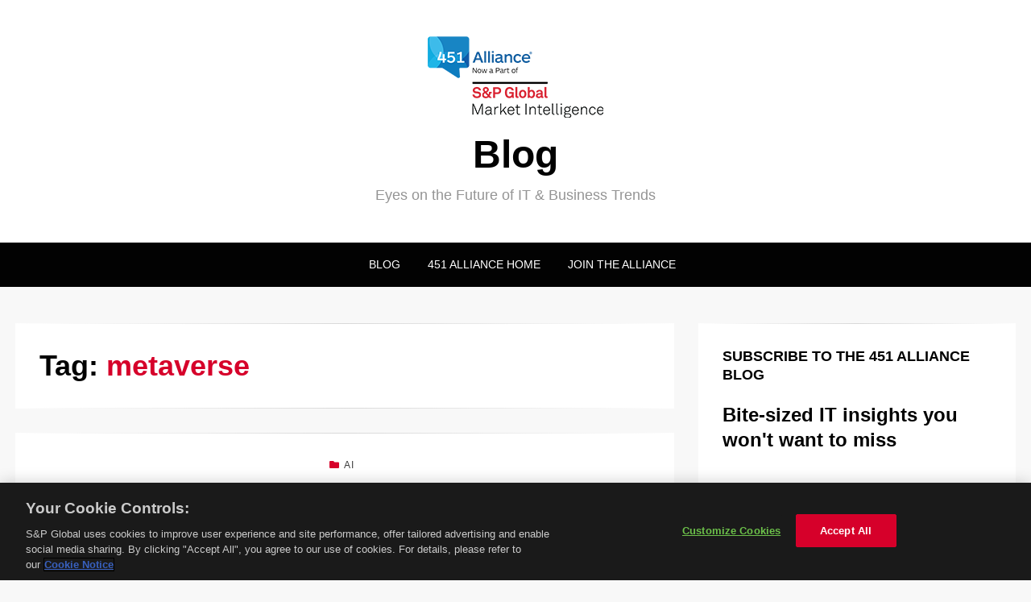

--- FILE ---
content_type: text/html; charset=UTF-8
request_url: https://blog.451alliance.com/tag/metaverse/
body_size: 170222
content:
<!DOCTYPE html>
<html lang="en-US">
<head>
<meta charset="UTF-8">
<meta name="viewport" content="width=device-width, initial-scale=1.0">
<link rel="profile" href="http://gmpg.org/xfn/11">
<link rel="pingback" href="https://blog.451alliance.com/xmlrpc.php" />

<meta name='robots' content='index, follow, max-image-preview:large, max-snippet:-1, max-video-preview:-1' />

<!-- Google Tag Manager for WordPress by gtm4wp.com -->
<script data-cfasync="false" data-pagespeed-no-defer>
	var gtm4wp_datalayer_name = "dataLayer";
	var dataLayer = dataLayer || [];

	const gtm4wp_scrollerscript_debugmode         = false;
	const gtm4wp_scrollerscript_callbacktime      = 100;
	const gtm4wp_scrollerscript_readerlocation    = 150;
	const gtm4wp_scrollerscript_contentelementid  = "content";
	const gtm4wp_scrollerscript_scannertime       = 60;
</script>
<!-- End Google Tag Manager for WordPress by gtm4wp.com -->
	<!-- This site is optimized with the Yoast SEO plugin v26.8 - https://yoast.com/product/yoast-seo-wordpress/ -->
	<title>metaverse Archives - Blog</title>
	<link rel="canonical" href="https://blog.451alliance.com/tag/metaverse/" />
	<meta property="og:locale" content="en_US" />
	<meta property="og:type" content="article" />
	<meta property="og:title" content="metaverse Archives - Blog" />
	<meta property="og:url" content="https://blog.451alliance.com/tag/metaverse/" />
	<meta property="og:site_name" content="Blog" />
	<meta name="twitter:card" content="summary_large_image" />
	<meta name="twitter:site" content="@451Alliance" />
	<script type="application/ld+json" class="yoast-schema-graph">{"@context":"https://schema.org","@graph":[{"@type":"CollectionPage","@id":"https://blog.451alliance.com/tag/metaverse/","url":"https://blog.451alliance.com/tag/metaverse/","name":"metaverse Archives - Blog","isPartOf":{"@id":"https://blog.451alliance.com/#website"},"primaryImageOfPage":{"@id":"https://blog.451alliance.com/tag/metaverse/#primaryimage"},"image":{"@id":"https://blog.451alliance.com/tag/metaverse/#primaryimage"},"thumbnailUrl":"https://blog.451alliance.com/wp-content/uploads/2024/02/headset.png","breadcrumb":{"@id":"https://blog.451alliance.com/tag/metaverse/#breadcrumb"},"inLanguage":"en-US"},{"@type":"ImageObject","inLanguage":"en-US","@id":"https://blog.451alliance.com/tag/metaverse/#primaryimage","url":"https://blog.451alliance.com/wp-content/uploads/2024/02/headset.png","contentUrl":"https://blog.451alliance.com/wp-content/uploads/2024/02/headset.png","width":850,"height":537},{"@type":"BreadcrumbList","@id":"https://blog.451alliance.com/tag/metaverse/#breadcrumb","itemListElement":[{"@type":"ListItem","position":1,"name":"Home","item":"https://blog.451alliance.com/"},{"@type":"ListItem","position":2,"name":"metaverse"}]},{"@type":"WebSite","@id":"https://blog.451alliance.com/#website","url":"https://blog.451alliance.com/","name":"Blog","description":"Eyes on the Future of IT &amp; Business Trends","publisher":{"@id":"https://blog.451alliance.com/#organization"},"potentialAction":[{"@type":"SearchAction","target":{"@type":"EntryPoint","urlTemplate":"https://blog.451alliance.com/?s={search_term_string}"},"query-input":{"@type":"PropertyValueSpecification","valueRequired":true,"valueName":"search_term_string"}}],"inLanguage":"en-US"},{"@type":"Organization","@id":"https://blog.451alliance.com/#organization","name":"451 Alliance","url":"https://blog.451alliance.com/","logo":{"@type":"ImageObject","inLanguage":"en-US","@id":"https://blog.451alliance.com/#/schema/logo/image/","url":"https://blog.451alliance.com/wp-content/uploads/2018/06/451_Alliance_logo_transp300.png","contentUrl":"https://blog.451alliance.com/wp-content/uploads/2018/06/451_Alliance_logo_transp300.png","width":300,"height":120,"caption":"451 Alliance"},"image":{"@id":"https://blog.451alliance.com/#/schema/logo/image/"},"sameAs":["https://www.facebook.com/451Alliance/","https://x.com/451Alliance","https://www.linkedin.com/showcase/451-alliance/"]}]}</script>
	<!-- / Yoast SEO plugin. -->


<link rel='dns-prefetch' href='//static.addtoany.com' />
<link rel='dns-prefetch' href='//blog.451alliance.com' />
<link rel='dns-prefetch' href='//fonts.googleapis.com' />
<link rel="alternate" type="application/rss+xml" title="Blog &raquo; Feed" href="https://blog.451alliance.com/feed/" />
<link rel="alternate" type="application/rss+xml" title="Blog &raquo; Comments Feed" href="https://blog.451alliance.com/comments/feed/" />
<link rel="alternate" type="application/rss+xml" title="Blog &raquo; metaverse Tag Feed" href="https://blog.451alliance.com/tag/metaverse/feed/" />
<style id='wp-img-auto-sizes-contain-inline-css' type='text/css'>
img:is([sizes=auto i],[sizes^="auto," i]){contain-intrinsic-size:3000px 1500px}
/*# sourceURL=wp-img-auto-sizes-contain-inline-css */
</style>
<style id='wp-emoji-styles-inline-css' type='text/css'>

	img.wp-smiley, img.emoji {
		display: inline !important;
		border: none !important;
		box-shadow: none !important;
		height: 1em !important;
		width: 1em !important;
		margin: 0 0.07em !important;
		vertical-align: -0.1em !important;
		background: none !important;
		padding: 0 !important;
	}
/*# sourceURL=wp-emoji-styles-inline-css */
</style>
<style id='wp-block-library-inline-css' type='text/css'>
:root{--wp-block-synced-color:#7a00df;--wp-block-synced-color--rgb:122,0,223;--wp-bound-block-color:var(--wp-block-synced-color);--wp-editor-canvas-background:#ddd;--wp-admin-theme-color:#007cba;--wp-admin-theme-color--rgb:0,124,186;--wp-admin-theme-color-darker-10:#006ba1;--wp-admin-theme-color-darker-10--rgb:0,107,160.5;--wp-admin-theme-color-darker-20:#005a87;--wp-admin-theme-color-darker-20--rgb:0,90,135;--wp-admin-border-width-focus:2px}@media (min-resolution:192dpi){:root{--wp-admin-border-width-focus:1.5px}}.wp-element-button{cursor:pointer}:root .has-very-light-gray-background-color{background-color:#eee}:root .has-very-dark-gray-background-color{background-color:#313131}:root .has-very-light-gray-color{color:#eee}:root .has-very-dark-gray-color{color:#313131}:root .has-vivid-green-cyan-to-vivid-cyan-blue-gradient-background{background:linear-gradient(135deg,#00d084,#0693e3)}:root .has-purple-crush-gradient-background{background:linear-gradient(135deg,#34e2e4,#4721fb 50%,#ab1dfe)}:root .has-hazy-dawn-gradient-background{background:linear-gradient(135deg,#faaca8,#dad0ec)}:root .has-subdued-olive-gradient-background{background:linear-gradient(135deg,#fafae1,#67a671)}:root .has-atomic-cream-gradient-background{background:linear-gradient(135deg,#fdd79a,#004a59)}:root .has-nightshade-gradient-background{background:linear-gradient(135deg,#330968,#31cdcf)}:root .has-midnight-gradient-background{background:linear-gradient(135deg,#020381,#2874fc)}:root{--wp--preset--font-size--normal:16px;--wp--preset--font-size--huge:42px}.has-regular-font-size{font-size:1em}.has-larger-font-size{font-size:2.625em}.has-normal-font-size{font-size:var(--wp--preset--font-size--normal)}.has-huge-font-size{font-size:var(--wp--preset--font-size--huge)}.has-text-align-center{text-align:center}.has-text-align-left{text-align:left}.has-text-align-right{text-align:right}.has-fit-text{white-space:nowrap!important}#end-resizable-editor-section{display:none}.aligncenter{clear:both}.items-justified-left{justify-content:flex-start}.items-justified-center{justify-content:center}.items-justified-right{justify-content:flex-end}.items-justified-space-between{justify-content:space-between}.screen-reader-text{border:0;clip-path:inset(50%);height:1px;margin:-1px;overflow:hidden;padding:0;position:absolute;width:1px;word-wrap:normal!important}.screen-reader-text:focus{background-color:#ddd;clip-path:none;color:#444;display:block;font-size:1em;height:auto;left:5px;line-height:normal;padding:15px 23px 14px;text-decoration:none;top:5px;width:auto;z-index:100000}html :where(.has-border-color){border-style:solid}html :where([style*=border-top-color]){border-top-style:solid}html :where([style*=border-right-color]){border-right-style:solid}html :where([style*=border-bottom-color]){border-bottom-style:solid}html :where([style*=border-left-color]){border-left-style:solid}html :where([style*=border-width]){border-style:solid}html :where([style*=border-top-width]){border-top-style:solid}html :where([style*=border-right-width]){border-right-style:solid}html :where([style*=border-bottom-width]){border-bottom-style:solid}html :where([style*=border-left-width]){border-left-style:solid}html :where(img[class*=wp-image-]){height:auto;max-width:100%}:where(figure){margin:0 0 1em}html :where(.is-position-sticky){--wp-admin--admin-bar--position-offset:var(--wp-admin--admin-bar--height,0px)}@media screen and (max-width:600px){html :where(.is-position-sticky){--wp-admin--admin-bar--position-offset:0px}}

/*# sourceURL=wp-block-library-inline-css */
</style><style id='wp-block-heading-inline-css' type='text/css'>
h1:where(.wp-block-heading).has-background,h2:where(.wp-block-heading).has-background,h3:where(.wp-block-heading).has-background,h4:where(.wp-block-heading).has-background,h5:where(.wp-block-heading).has-background,h6:where(.wp-block-heading).has-background{padding:1.25em 2.375em}h1.has-text-align-left[style*=writing-mode]:where([style*=vertical-lr]),h1.has-text-align-right[style*=writing-mode]:where([style*=vertical-rl]),h2.has-text-align-left[style*=writing-mode]:where([style*=vertical-lr]),h2.has-text-align-right[style*=writing-mode]:where([style*=vertical-rl]),h3.has-text-align-left[style*=writing-mode]:where([style*=vertical-lr]),h3.has-text-align-right[style*=writing-mode]:where([style*=vertical-rl]),h4.has-text-align-left[style*=writing-mode]:where([style*=vertical-lr]),h4.has-text-align-right[style*=writing-mode]:where([style*=vertical-rl]),h5.has-text-align-left[style*=writing-mode]:where([style*=vertical-lr]),h5.has-text-align-right[style*=writing-mode]:where([style*=vertical-rl]),h6.has-text-align-left[style*=writing-mode]:where([style*=vertical-lr]),h6.has-text-align-right[style*=writing-mode]:where([style*=vertical-rl]){rotate:180deg}
/*# sourceURL=https://blog.451alliance.com/wp-includes/blocks/heading/style.min.css */
</style>
<style id='wp-block-paragraph-inline-css' type='text/css'>
.is-small-text{font-size:.875em}.is-regular-text{font-size:1em}.is-large-text{font-size:2.25em}.is-larger-text{font-size:3em}.has-drop-cap:not(:focus):first-letter{float:left;font-size:8.4em;font-style:normal;font-weight:100;line-height:.68;margin:.05em .1em 0 0;text-transform:uppercase}body.rtl .has-drop-cap:not(:focus):first-letter{float:none;margin-left:.1em}p.has-drop-cap.has-background{overflow:hidden}:root :where(p.has-background){padding:1.25em 2.375em}:where(p.has-text-color:not(.has-link-color)) a{color:inherit}p.has-text-align-left[style*="writing-mode:vertical-lr"],p.has-text-align-right[style*="writing-mode:vertical-rl"]{rotate:180deg}
/*# sourceURL=https://blog.451alliance.com/wp-includes/blocks/paragraph/style.min.css */
</style>
<style id='global-styles-inline-css' type='text/css'>
:root{--wp--preset--aspect-ratio--square: 1;--wp--preset--aspect-ratio--4-3: 4/3;--wp--preset--aspect-ratio--3-4: 3/4;--wp--preset--aspect-ratio--3-2: 3/2;--wp--preset--aspect-ratio--2-3: 2/3;--wp--preset--aspect-ratio--16-9: 16/9;--wp--preset--aspect-ratio--9-16: 9/16;--wp--preset--color--black: #000000;--wp--preset--color--cyan-bluish-gray: #abb8c3;--wp--preset--color--white: #ffffff;--wp--preset--color--pale-pink: #f78da7;--wp--preset--color--vivid-red: #cf2e2e;--wp--preset--color--luminous-vivid-orange: #ff6900;--wp--preset--color--luminous-vivid-amber: #fcb900;--wp--preset--color--light-green-cyan: #7bdcb5;--wp--preset--color--vivid-green-cyan: #00d084;--wp--preset--color--pale-cyan-blue: #8ed1fc;--wp--preset--color--vivid-cyan-blue: #0693e3;--wp--preset--color--vivid-purple: #9b51e0;--wp--preset--gradient--vivid-cyan-blue-to-vivid-purple: linear-gradient(135deg,rgb(6,147,227) 0%,rgb(155,81,224) 100%);--wp--preset--gradient--light-green-cyan-to-vivid-green-cyan: linear-gradient(135deg,rgb(122,220,180) 0%,rgb(0,208,130) 100%);--wp--preset--gradient--luminous-vivid-amber-to-luminous-vivid-orange: linear-gradient(135deg,rgb(252,185,0) 0%,rgb(255,105,0) 100%);--wp--preset--gradient--luminous-vivid-orange-to-vivid-red: linear-gradient(135deg,rgb(255,105,0) 0%,rgb(207,46,46) 100%);--wp--preset--gradient--very-light-gray-to-cyan-bluish-gray: linear-gradient(135deg,rgb(238,238,238) 0%,rgb(169,184,195) 100%);--wp--preset--gradient--cool-to-warm-spectrum: linear-gradient(135deg,rgb(74,234,220) 0%,rgb(151,120,209) 20%,rgb(207,42,186) 40%,rgb(238,44,130) 60%,rgb(251,105,98) 80%,rgb(254,248,76) 100%);--wp--preset--gradient--blush-light-purple: linear-gradient(135deg,rgb(255,206,236) 0%,rgb(152,150,240) 100%);--wp--preset--gradient--blush-bordeaux: linear-gradient(135deg,rgb(254,205,165) 0%,rgb(254,45,45) 50%,rgb(107,0,62) 100%);--wp--preset--gradient--luminous-dusk: linear-gradient(135deg,rgb(255,203,112) 0%,rgb(199,81,192) 50%,rgb(65,88,208) 100%);--wp--preset--gradient--pale-ocean: linear-gradient(135deg,rgb(255,245,203) 0%,rgb(182,227,212) 50%,rgb(51,167,181) 100%);--wp--preset--gradient--electric-grass: linear-gradient(135deg,rgb(202,248,128) 0%,rgb(113,206,126) 100%);--wp--preset--gradient--midnight: linear-gradient(135deg,rgb(2,3,129) 0%,rgb(40,116,252) 100%);--wp--preset--font-size--small: 13px;--wp--preset--font-size--medium: 20px;--wp--preset--font-size--large: 36px;--wp--preset--font-size--x-large: 42px;--wp--preset--spacing--20: 0.44rem;--wp--preset--spacing--30: 0.67rem;--wp--preset--spacing--40: 1rem;--wp--preset--spacing--50: 1.5rem;--wp--preset--spacing--60: 2.25rem;--wp--preset--spacing--70: 3.38rem;--wp--preset--spacing--80: 5.06rem;--wp--preset--shadow--natural: 6px 6px 9px rgba(0, 0, 0, 0.2);--wp--preset--shadow--deep: 12px 12px 50px rgba(0, 0, 0, 0.4);--wp--preset--shadow--sharp: 6px 6px 0px rgba(0, 0, 0, 0.2);--wp--preset--shadow--outlined: 6px 6px 0px -3px rgb(255, 255, 255), 6px 6px rgb(0, 0, 0);--wp--preset--shadow--crisp: 6px 6px 0px rgb(0, 0, 0);}:where(.is-layout-flex){gap: 0.5em;}:where(.is-layout-grid){gap: 0.5em;}body .is-layout-flex{display: flex;}.is-layout-flex{flex-wrap: wrap;align-items: center;}.is-layout-flex > :is(*, div){margin: 0;}body .is-layout-grid{display: grid;}.is-layout-grid > :is(*, div){margin: 0;}:where(.wp-block-columns.is-layout-flex){gap: 2em;}:where(.wp-block-columns.is-layout-grid){gap: 2em;}:where(.wp-block-post-template.is-layout-flex){gap: 1.25em;}:where(.wp-block-post-template.is-layout-grid){gap: 1.25em;}.has-black-color{color: var(--wp--preset--color--black) !important;}.has-cyan-bluish-gray-color{color: var(--wp--preset--color--cyan-bluish-gray) !important;}.has-white-color{color: var(--wp--preset--color--white) !important;}.has-pale-pink-color{color: var(--wp--preset--color--pale-pink) !important;}.has-vivid-red-color{color: var(--wp--preset--color--vivid-red) !important;}.has-luminous-vivid-orange-color{color: var(--wp--preset--color--luminous-vivid-orange) !important;}.has-luminous-vivid-amber-color{color: var(--wp--preset--color--luminous-vivid-amber) !important;}.has-light-green-cyan-color{color: var(--wp--preset--color--light-green-cyan) !important;}.has-vivid-green-cyan-color{color: var(--wp--preset--color--vivid-green-cyan) !important;}.has-pale-cyan-blue-color{color: var(--wp--preset--color--pale-cyan-blue) !important;}.has-vivid-cyan-blue-color{color: var(--wp--preset--color--vivid-cyan-blue) !important;}.has-vivid-purple-color{color: var(--wp--preset--color--vivid-purple) !important;}.has-black-background-color{background-color: var(--wp--preset--color--black) !important;}.has-cyan-bluish-gray-background-color{background-color: var(--wp--preset--color--cyan-bluish-gray) !important;}.has-white-background-color{background-color: var(--wp--preset--color--white) !important;}.has-pale-pink-background-color{background-color: var(--wp--preset--color--pale-pink) !important;}.has-vivid-red-background-color{background-color: var(--wp--preset--color--vivid-red) !important;}.has-luminous-vivid-orange-background-color{background-color: var(--wp--preset--color--luminous-vivid-orange) !important;}.has-luminous-vivid-amber-background-color{background-color: var(--wp--preset--color--luminous-vivid-amber) !important;}.has-light-green-cyan-background-color{background-color: var(--wp--preset--color--light-green-cyan) !important;}.has-vivid-green-cyan-background-color{background-color: var(--wp--preset--color--vivid-green-cyan) !important;}.has-pale-cyan-blue-background-color{background-color: var(--wp--preset--color--pale-cyan-blue) !important;}.has-vivid-cyan-blue-background-color{background-color: var(--wp--preset--color--vivid-cyan-blue) !important;}.has-vivid-purple-background-color{background-color: var(--wp--preset--color--vivid-purple) !important;}.has-black-border-color{border-color: var(--wp--preset--color--black) !important;}.has-cyan-bluish-gray-border-color{border-color: var(--wp--preset--color--cyan-bluish-gray) !important;}.has-white-border-color{border-color: var(--wp--preset--color--white) !important;}.has-pale-pink-border-color{border-color: var(--wp--preset--color--pale-pink) !important;}.has-vivid-red-border-color{border-color: var(--wp--preset--color--vivid-red) !important;}.has-luminous-vivid-orange-border-color{border-color: var(--wp--preset--color--luminous-vivid-orange) !important;}.has-luminous-vivid-amber-border-color{border-color: var(--wp--preset--color--luminous-vivid-amber) !important;}.has-light-green-cyan-border-color{border-color: var(--wp--preset--color--light-green-cyan) !important;}.has-vivid-green-cyan-border-color{border-color: var(--wp--preset--color--vivid-green-cyan) !important;}.has-pale-cyan-blue-border-color{border-color: var(--wp--preset--color--pale-cyan-blue) !important;}.has-vivid-cyan-blue-border-color{border-color: var(--wp--preset--color--vivid-cyan-blue) !important;}.has-vivid-purple-border-color{border-color: var(--wp--preset--color--vivid-purple) !important;}.has-vivid-cyan-blue-to-vivid-purple-gradient-background{background: var(--wp--preset--gradient--vivid-cyan-blue-to-vivid-purple) !important;}.has-light-green-cyan-to-vivid-green-cyan-gradient-background{background: var(--wp--preset--gradient--light-green-cyan-to-vivid-green-cyan) !important;}.has-luminous-vivid-amber-to-luminous-vivid-orange-gradient-background{background: var(--wp--preset--gradient--luminous-vivid-amber-to-luminous-vivid-orange) !important;}.has-luminous-vivid-orange-to-vivid-red-gradient-background{background: var(--wp--preset--gradient--luminous-vivid-orange-to-vivid-red) !important;}.has-very-light-gray-to-cyan-bluish-gray-gradient-background{background: var(--wp--preset--gradient--very-light-gray-to-cyan-bluish-gray) !important;}.has-cool-to-warm-spectrum-gradient-background{background: var(--wp--preset--gradient--cool-to-warm-spectrum) !important;}.has-blush-light-purple-gradient-background{background: var(--wp--preset--gradient--blush-light-purple) !important;}.has-blush-bordeaux-gradient-background{background: var(--wp--preset--gradient--blush-bordeaux) !important;}.has-luminous-dusk-gradient-background{background: var(--wp--preset--gradient--luminous-dusk) !important;}.has-pale-ocean-gradient-background{background: var(--wp--preset--gradient--pale-ocean) !important;}.has-electric-grass-gradient-background{background: var(--wp--preset--gradient--electric-grass) !important;}.has-midnight-gradient-background{background: var(--wp--preset--gradient--midnight) !important;}.has-small-font-size{font-size: var(--wp--preset--font-size--small) !important;}.has-medium-font-size{font-size: var(--wp--preset--font-size--medium) !important;}.has-large-font-size{font-size: var(--wp--preset--font-size--large) !important;}.has-x-large-font-size{font-size: var(--wp--preset--font-size--x-large) !important;}
/*# sourceURL=global-styles-inline-css */
</style>

<style id='classic-theme-styles-inline-css' type='text/css'>
/*! This file is auto-generated */
.wp-block-button__link{color:#fff;background-color:#32373c;border-radius:9999px;box-shadow:none;text-decoration:none;padding:calc(.667em + 2px) calc(1.333em + 2px);font-size:1.125em}.wp-block-file__button{background:#32373c;color:#fff;text-decoration:none}
/*# sourceURL=/wp-includes/css/classic-themes.min.css */
</style>
<link rel='stylesheet' id='wisteria-bootstrap-custom-css' href='https://blog.451alliance.com/wp-content/themes/wisteria/css/bootstrap-custom.css?ver=6.9' type='text/css' media='all' />
<link rel='stylesheet' id='font-awesome-5-css' href='https://blog.451alliance.com/wp-content/themes/wisteria/css/fontawesome-all.css?ver=6.9' type='text/css' media='all' />
<link rel='stylesheet' id='wisteria-fonts-css' href='https://fonts.googleapis.com/css?family=Montserrat%3A400%2C700%7CLato%3A400%2C400i%2C700%2C700i&#038;subset=latin%2Clatin-ext' type='text/css' media='all' />
<link rel='stylesheet' id='wisteria-style-css' href='https://blog.451alliance.com/wp-content/themes/wisteria-child/style.css?ver=6.9' type='text/css' media='all' />
<style id='wisteria-style-inline-css' type='text/css'>
.credits-designer{ clip:rect(1px, 1px, 1px, 1px); position:absolute; }
/*# sourceURL=wisteria-style-inline-css */
</style>
<link rel='stylesheet' id='addtoany-css' href='https://blog.451alliance.com/wp-content/plugins/add-to-any/addtoany.min.css?ver=1.16' type='text/css' media='all' />
<link rel='stylesheet' id='parent-style-css' href='https://blog.451alliance.com/wp-content/themes/wisteria/style.css?ver=6.9' type='text/css' media='all' />
<script type="text/javascript" id="addtoany-core-js-before">
/* <![CDATA[ */
window.a2a_config=window.a2a_config||{};a2a_config.callbacks=[];a2a_config.overlays=[];a2a_config.templates={};

//# sourceURL=addtoany-core-js-before
/* ]]> */
</script>
<script type="text/javascript" defer src="https://static.addtoany.com/menu/page.js" id="addtoany-core-js"></script>
<script type="text/javascript" src="https://blog.451alliance.com/wp-includes/js/jquery/jquery.min.js?ver=3.7.1" id="jquery-core-js"></script>
<script type="text/javascript" src="https://blog.451alliance.com/wp-includes/js/jquery/jquery-migrate.min.js?ver=3.4.1" id="jquery-migrate-js"></script>
<script type="text/javascript" defer src="https://blog.451alliance.com/wp-content/plugins/add-to-any/addtoany.min.js?ver=1.1" id="addtoany-jquery-js"></script>
<script type="text/javascript" src="https://blog.451alliance.com/wp-content/plugins/duracelltomi-google-tag-manager/dist/js/analytics-talk-content-tracking.js?ver=1.22.3" id="gtm4wp-scroll-tracking-js"></script>
<link rel="https://api.w.org/" href="https://blog.451alliance.com/wp-json/" /><link rel="alternate" title="JSON" type="application/json" href="https://blog.451alliance.com/wp-json/wp/v2/tags/637" /><link rel="EditURI" type="application/rsd+xml" title="RSD" href="https://blog.451alliance.com/xmlrpc.php?rsd" />
<meta name="generator" content="WordPress 6.9" />

<!-- Google Tag Manager for WordPress by gtm4wp.com -->
<!-- GTM Container placement set to automatic -->
<script data-cfasync="false" data-pagespeed-no-defer>
	var dataLayer_content = {"pageTitle":"metaverse Archives - Blog","pagePostType":"post","pagePostType2":"tag-post"};
	dataLayer.push( dataLayer_content );
</script>
<script data-cfasync="false" data-pagespeed-no-defer>
(function(w,d,s,l,i){w[l]=w[l]||[];w[l].push({'gtm.start':
new Date().getTime(),event:'gtm.js'});var f=d.getElementsByTagName(s)[0],
j=d.createElement(s),dl=l!='dataLayer'?'&l='+l:'';j.async=true;j.src=
'//www.googletagmanager.com/gtm.js?id='+i+dl;f.parentNode.insertBefore(j,f);
})(window,document,'script','dataLayer','GTM-TL3XNZR');
</script>
<!-- End Google Tag Manager for WordPress by gtm4wp.com -->
	
		<style type="text/css">
			.site-title a,
		.site-title a:visited {
			color: #d6002a;
		}
		.site-title a:hover,
		.site-title a:focus,
		.site-title a:active {
			opacity: 0.7;
		}
		.site-description {
			color: #d6002a;
			opacity: 0.7;
		}
		</style>

<link rel="icon" href="https://blog.451alliance.com/wp-content/uploads/2018/06/cropped-451Alliance_logo_square-32x32.png" sizes="32x32" />
<link rel="icon" href="https://blog.451alliance.com/wp-content/uploads/2018/06/cropped-451Alliance_logo_square-192x192.png" sizes="192x192" />
<link rel="apple-touch-icon" href="https://blog.451alliance.com/wp-content/uploads/2018/06/cropped-451Alliance_logo_square-180x180.png" />
<meta name="msapplication-TileImage" content="https://blog.451alliance.com/wp-content/uploads/2018/06/cropped-451Alliance_logo_square-270x270.png" />
		<style type="text/css" id="wp-custom-css">
			/*!
Theme Name: Wisteria
Theme URI: https://wpfriendship.com/wisteria/
Author: Wisteria
Author URI: https://wpfriendship.com/
Description: Wisteria is a clean, charming, modern blog and magazine WordPress theme. It has a creative, responsive layout having clean, simple and content focused design with straightforward functionality. Wisteria is a perfect solution for sharing your valuable content and creativity with the world. Wisteria is a minimal, versatile, easy to use, multipurpose, sophisticated WordPress theme designed for freelancers, creatives, photographers, writers, authors and bloggers. Wisteria is fully optimized for business, agency, personal, corporate, marketing, fashion, portfolio, photography, financial, fitness, food, event, restaurant, ecommerce, video, services, seo, gym, fitness, blog or any other type of niche. Wisteria is built on a clean HTML5 and CSS3 code.
Version: 1.1.4
License: GNU General Public License v2 or later
License URI: http://www.gnu.org/licenses/gpl-2.0.html
Text Domain: wisteria
Domain Path: /languages/
Tags: two-columns, left-sidebar, right-sidebar, custom-background, custom-colors, custom-header, custom-menu, editor-style, featured-images, flexible-header, rtl-language-support, sticky-post, theme-options, threaded-comments, translation-ready, blog, news

This theme, like WordPress, is licensed under the GPL v2 or later.
Use it to make something cool, have fun, and share what you've learned with others.

Wisteria is based on Underscores http://underscores.me/, (C) 2012-2014 Automattic, Inc.
Underscores is distributed under the terms of the GNU GPL v2 or later.

Resetting and rebuilding styles have been helped along thanks to the fine work of
Eric Meyer http://meyerweb.com/eric/tools/css/reset/index.html
along with Nicolas Gallagher and Jonathan Neal http://necolas.github.com/normalize.css/
and Blueprint http://www.blueprintcss.org/
*/
/*--------------------------------------------------------------
>>> TABLE OF CONTENTS:
----------------------------------------------------------------
1.0 - Normalize
2.0 - Font Awesome
3.0 - Typography
	3.1 - Global
	3.2 - Paragraph
	3.3 - Headings
	3.4 - Links
	3.5 - Blockquote
	3.6 - General
4.0 - Elements
	4.1 - HR
	4.2 - List
	4.3 - Table
	4.4 - Image
	4.5 - HTML5 Elements
	4.6 - Forms
5.0 - Accessibility
6.0 - Alignments
7.0 - Clearings
8.0 - Navigation Menus
	8.1 - Main Navigation
	8.2 - Header Menu
	8.3 - Header Menu Responsive
9.0 - Navigation Misc
	9.1 - Navigation Archives
	9.2 - Navigation Post
	9.3 - Navigation Comments
	9.4 - Navigation Attachments
	9.5 - Navigation Common Styles: Comments, Attachments
10.0 - Skeleton
	10.1 - Site Wrapper
	10.2 - Site Header
	10.3 - Site Branding Wrapper
	10.4 - Site Custom Logo
	10.5 - Site Branding
	10.6 - Site Content
	10.7 - Sidebar
	10.8 - Footer
11.0 - Content
	11.1 - HEntry
	11.2 - Page Links
	11.3 - More Link
	11.4 - Entry Meta
	11.5 - Author Info
	11.6 - Comments
12.0 - Widgets
	12.1 - Search Form Widget
	12.2 - Tag Cloud Widget
13.0 - Media
	13.1 - Captions
	13.2 - Galleries
	13.3 - Media Elements
14.0 - Utilities
	14.1 - Overlay Effect
	14.2 - Misc
15.0 - Admin Bar
16.0 - Jetpack
	16.1 - WP Stats
17.0 - Media Queries
--------------------------------------------------------------*/
/*--------------------------------------------------------------
1.0 - Normalize
--------------------------------------------------------------*/
html, body, div, span, applet, object, iframe,
h1, h2, h3, h4, h5, h6, p, blockquote, pre,
a, abbr, acronym, address, big, cite, code,
del, dfn, em, font, ins, kbd, q, s, samp,
small, strike, strong, sub, sup, tt, var,
dl, dt, dd, ol, ul, li,
fieldset, form, label, legend,
table, caption, tbody, tfoot, thead, tr, th, td {
  border: 0;
  font-family: inherit;
  font-size: 100%;
  font-style: inherit;
  font-weight: inherit;
  margin: 0;
  outline: 0;
  padding: 0;
  vertical-align: baseline;
}

html {
  -webkit-text-size-adjust: 100%;
  /* Prevents iOS text size adjust after orientation change, without disabling user zoom */
  -ms-text-size-adjust: 100%;
  /* www.456bereastreet.com/archive/201012/controlling_text_size_in_safari_for_ios_without_disabling_user_zoom/ */
  box-sizing: border-box;
  /* Apply a natural box layout model to the document; see http://www.paulirish.com/2012/box-sizing-border-box-ftw/ */
}

*,
*:before,
*:after {
  /* Inherit box-sizing to make it easier to change the property for components that leverage other behavior; see http://css-tricks.com/inheriting-box-sizing-probably-slightly-better-best-practice/ */
  box-sizing: inherit;
}

body {
  background: #fff;
  /* Fallback for when there is no custom background color defined. */
}

article,
aside,
details,
figcaption,
figure,
footer,
header,
hgroup,
main,
menu,
nav,
section,
summary {
  display: block;
}

audio,
canvas,
progress,
video {
  display: inline-block;
  vertical-align: baseline;
}

audio:not([controls]) {
  display: none;
  height: 0;
}

[hidden],
template {
  display: none;
}

ol,
ul {
  list-style: none;
}

table {
  /* tables still need 'cellspacing="0"' in the markup */
  border-collapse: separate;
  border-spacing: 0;
}

caption,
th,
td {
  font-weight: normal;
  text-align: left;
}

blockquote:before,
blockquote:after,
q:before,
q:after {
  content: "";
}

blockquote,
q {
  quotes: "" "";
}

a {
  background-color: transparent;
}

a:focus {
  outline: thin dotted;
}

a:hover,
a:active {
  outline: 0;
}

a img {
  border: 0;
}

img {
  border: 0;
}

svg:not(:root) {
  overflow: hidden;
}

/* Forms */
button,
input,
optgroup,
select,
textarea {
  color: inherit;
  font: inherit;
  line-height: inherit;
  margin: 0;
}

button {
  overflow: visible;
}

button,
select {
  text-transform: none;
}

button,
html input[type="button"],
input[type="reset"],
input[type="submit"] {
  -webkit-appearance: button;
  cursor: pointer;
}

button[disabled],
html input[disabled] {
  cursor: default;
}

button::-moz-focus-inner,
input::-moz-focus-inner {
  border: 0;
  padding: 0;
}

input {
  line-height: normal;
}

input[type="checkbox"],
input[type="radio"] {
  box-sizing: border-box;
  padding: 0;
}

input[type="number"]::-webkit-inner-spin-button,
input[type="number"]::-webkit-outer-spin-button {
  height: auto;
}

input[type="search"] {
  -webkit-appearance: textfield;
  box-sizing: border-box;
}

input[type="search"]::-webkit-search-cancel-button,
input[type="search"]::-webkit-search-decoration {
  -webkit-appearance: none;
}

fieldset {
  border: 1px solid #c0c0c0;
  margin: 0 2px;
  padding: 0.35em 0.625em 0.75em;
}

legend {
  border: 0;
  padding: 0;
}

textarea {
  overflow: auto;
}

optgroup {
  font-weight: bold;
}

/*--------------------------------------------------------------
2.0 Font Awesome
--------------------------------------------------------------*/
.toggle-menu-control:before,
.sf-arrows .sf-with-ul:after,
.header-menu-responsive .dropdown-toggle:after,
.comment-navigation .nav-previous a:before,
.comment-navigation .nav-next a:after,
.paging-navigation .nav-previous a:before,
.paging-navigation .nav-next a:after,
.image-navigation .nav-previous a:before,
.image-navigation .nav-next a:after,
.pagination .prev.page-numbers:before,
.pagination .next.page-numbers:after,
.widget_nav_menu .custom-menu-toggle:after,
.widget_pages .page-toggle:after,
.widget_categories .category-toggle:after,
.entry-meta .post-first-category a:before,
.entry-meta .byline:before,
.entry-meta .posted-on a:before,
.entry-meta .post-edit-link-meta a:before,
.entry-meta .parent-post-link a:before,
.entry-meta .full-size-link a:before,
.post-label:before,
.more-link:before,
.search-submit:before {
  -moz-osx-font-smoothing: grayscale;
  -webkit-font-smoothing: antialiased;
  display: inline-block;
  font-family: 'Font Awesome 5 Free';
  font-weight: 900;
  font-style: normal;
  font-variant: normal;
  text-rendering: auto;
  line-height: 1;
}

/*--------------------------------------------------------------
3.0 Typography
--------------------------------------------------------------*/
/*--------------------------------------------------------------
3.1 Global
--------------------------------------------------------------*/
body {
  background: #f8f8f8;
  color: #3d3d3d;
  font-family: Akkurat Pro, "Arial", sans-serif;
  font-size: 16px;
  font-size: 1rem;
  line-height: 1.6;
  -webkit-font-smoothing: antialiased;
  -moz-osx-font-smoothing: grayscale;
}

/*--------------------------------------------------------------
3.2 Paragraph
--------------------------------------------------------------*/
p {
  font-size: 16px;
  font-size: 1rem;
  margin-bottom: 26px;
  margin-bottom: 1.625rem;
}

p.lead {
  font-size: 22px;
  font-size: 1.375rem;
  line-height: 1.3;
}

p:last-child {
  margin-bottom: 0;
}

/*--------------------------------------------------------------
3.3 Headings
--------------------------------------------------------------*/
h1, h2, h3, h4, h5, h6 {
  clear: both;
  color: #020202;
  font-family: Akkurat Pro, "Arial", sans-serif;
	font-weight: bold;
  line-height: 1.3;
}

h1 {
  font-size: 32px;
  font-size: 2rem;
  margin-bottom: 26px;
  margin-bottom: 1.625rem;
}

h2 {
  font-size: 26px;
  font-size: 1.625rem;
  margin-bottom: 26px;
  margin-bottom: 1.625rem;
}

h3 {
  font-size: 23px;
  font-size: 1.4375rem;
  margin-bottom: 26px;
  margin-bottom: 1.625rem;
}

h4 {
  font-size: 16px;
  font-size: 1rem;
  margin-bottom: 26px;
  margin-bottom: 1.625rem;
}

h5 {
  font-size: 12px;
  font-size: 0.75rem;
  margin-bottom: 26px;
  margin-bottom: 1.625rem;
  -webkit-text-stroke: .35px;
  /* Hack to fix thin text in Windows */
}

h6 {
  font-size: 10px;
  font-size: 0.625rem;
  margin-bottom: 26px;
  margin-bottom: 1.625rem;
  -webkit-text-stroke: .35px;
  /* Hack to fix thin text in Windows */
}

/*--------------------------------------------------------------
3.4 Links
--------------------------------------------------------------*/
a, a:visited {
  color: #d6002a;
  text-decoration: none;
}

a:hover, a:focus, a:active {
  color: #d6002a;
}

/*--------------------------------------------------------------
3.5 Blockquote
--------------------------------------------------------------*/
blockquote {
  color: #555;
  border-left: 6px solid #d6002a;
  font-family: Akkurat, sans-serif;
  font-size: 21px;
  font-size: 1.3125rem;
  line-height: 1.3;
  margin: 0 auto 26px;
  margin: 0 auto 1.625rem;
  padding: 15px;
  padding: 0.9375rem;
  position: relative;
}

blockquote blockquote {
  margin: 15px;
  margin: 0.9375rem;
}

blockquote p {
  margin: 0;
}

blockquote cite {
  color: #cccccc;
  display: block;
  font-size: 15px;
  font-size: 0.9375rem;
  font-style: normal;
  margin: 15px 0 0;
  margin: 0.9375rem 0 0;
  text-transform: uppercase;
}

blockquote cite a, blockquote cite a:visited {
  color: #cccccc;
}

blockquote cite a:hover, blockquote cite a:focus, blockquote cite a:active {
  color: #999999;
}

blockquote.alignright, blockquote.alignleft {
  display: block;
  float: none;
  margin: 0 0 26px;
  margin: 0 0 1.625rem;
}

blockquote:last-child {
  margin-bottom: 0;
}

/*--------------------------------------------------------------
3.6 General
--------------------------------------------------------------*/
b, strong {
  font-weight: bold;
}

dfn, cite, em, i {
  font-style: italic;
}

abbr, acronym {
  border-bottom: 1px dotted #ebebeb;
  cursor: help;
}

mark {
  background: #fcf8e3;
  padding: 2px 4px;
  padding: 0.125rem 0.25rem;
  text-decoration: none;
}

sup,
sub {
  font-size: 75%;
  height: 0;
  line-height: 0;
  position: relative;
  vertical-align: baseline;
}

sup {
  bottom: 1ex;
}

sub {
  top: .5ex;
}

small {
  font-size: 75%;
}

big {
  font-size: 125%;
}

cite {
  font-size: 12px;
  font-size: 0.75rem;
  font-style: normal;
  text-transform: uppercase;
}

address {
  font-style: italic;
  margin: 0 0 26px;
  margin: 0 0 1.625rem;
}

address:last-child {
  margin-bottom: 0;
}

code, kbd, samp, tt, var {
  font-family: Menlo, Monaco, Consolas, "Courier New", monospace;
  font-size: 12px;
  font-size: 0.75rem;
}

kbd {
  background-color: #020202;
  border-radius: 2px;
  box-shadow: inset 0 -1px 0 rgba(0, 0, 0, 0.25);
  color: #fff;
  font-size: 90%;
  padding: 2px 4px;
  padding: 0.125rem 0.25rem;
}

kbd kbd {
  box-shadow: none;
  font-size: 100%;
  font-weight: bold;
  padding: 0;
}

pre {
  background: #fafafa;
  border: 1px dashed #ebebeb;
  color: #020202;
  font-family: Menlo, Monaco, Consolas, "Courier New", monospace;
  font-size: 12px;
  font-size: 0.75rem;
  margin: 0 0 26px;
  margin: 0 0 1.625rem;
  max-width: 100%;
  overflow: auto;
  padding: 15px;
  padding: 0.9375rem;
}

pre:last-child {
  margin-bottom: 0;
}

/*--------------------------------------------------------------
4.0 Elements
--------------------------------------------------------------*/
/*--------------------------------------------------------------
4.1 HR
--------------------------------------------------------------*/
hr {
  background-color: #ebebeb;
  border: 0;
  height: 1px;
  margin: 0 auto 26px;
  margin: 0 auto 1.625rem;
  width: 80%;
}

/*--------------------------------------------------------------
4.2 List
--------------------------------------------------------------*/
ul, ol {
  margin: 0 0 26px 26px;
  margin: 0 0 1.625rem 1.625rem;
}

ul:last-child, ol:last-child {
  margin-bottom: 0;
}

ul {
  list-style: disc;
}

ul ul {
  list-style: circle;
}

ul ul ul {
  list-style: square;
}

ol {
  list-style: decimal;
}

ol ol {
  list-style: upper-alpha;
}

ol ol ol {
  list-style: lower-roman;
}

ol ol ol ol {
  list-style: lower-alpha;
}

li > ul,
li > ol {
  margin-bottom: 0;
  margin-left: 26px;
  margin-left: 1.625rem;
}

dt {
  font-weight: bold;
}

dd {
  margin: 0 26px 26px;
  margin: 0 1.625rem 1.625rem;
}

/*--------------------------------------------------------------
4.3 Table
--------------------------------------------------------------*/
/* Table Reboot */
table {
  table-layout: fixed;
  /* Prevents HTML tables from becoming too wide */
}

/* Table Styles */
table {
  background-color: transparent;
  border-spacing: 0;
  border-collapse: collapse;
  min-width: 100%;
  margin-bottom: 26px;
  margin-bottom: 1.625rem;
}

table caption {
  margin-bottom: 15px;
  margin-bottom: 0.9375rem;
}

table th,
table td {
  padding: 8px;
  padding: 0.5rem;
  line-height: 1.5;
  vertical-align: top;
  border-top: 1px solid #ebebeb;
}

table thead th {
  vertical-align: bottom;
  border-bottom: 2px solid #ebebeb;
  font-weight: 700;
}

table tbody + tbody {
  border-top: 2px solid #ebebeb;
}

table table {
  background-color: #fafafa;
}

table:last-child {
  margin-bottom: 0;
}

/* Table Small */
.table-sm th,
.table-sm td {
  padding: 5px;
}

/* Table Bordered */
.table-bordered {
  border: 1px solid #ebebeb;
}

.table-bordered th,
.table-bordered td {
  border: 1px solid #ebebeb;
}

.table-bordered thead th,
.table-bordered thead td {
  border-bottom-width: 2px;
}

/* Table Zebra Striping */
.table-striped tbody tr:nth-of-type(odd) {
  background-color: #f3f3f3;
}

/* Table Hover Effect */
.table-hover tbody tr:hover {
  background-color: #f3f3f3;
}

/* Table Active */
.table-active,
.table-active > th,
.table-active > td {
  background-color: #f5f5f5;
}

.table-hover .table-active:hover {
  background-color: #e8e8e8;
}

.table-hover .table-active:hover > td,
.table-hover .table-active:hover > th {
  background-color: #e8e8e8;
}

/* Table Success */
.table-success,
.table-success > th,
.table-success > td {
  background-color: #5cb85c;
}

.table-hover .table-success:hover {
  background-color: #4cae4c;
}

.table-hover .table-success:hover > td,
.table-hover .table-success:hover > th {
  background-color: #4cae4c;
}

/* Table Info */
.table-info,
.table-info > th,
.table-info > td {
  background-color: #5bc0de;
}

.table-hover .table-info:hover {
  background-color: #46b8da;
}

.table-hover .table-info:hover > td,
.table-hover .table-info:hover > th {
  background-color: #46b8da;
}

/* Table Warning */
.table-warning,
.table-warning > th,
.table-warning > td {
  background-color: #f0ad4e;
}

.table-hover .table-warning:hover {
  background-color: #eea236;
}

.table-hover .table-warning:hover > td,
.table-hover .table-warning:hover > th {
  background-color: #eea236;
}

/* Table Danger */
.table-danger,
.table-danger > th,
.table-danger > td {
  background-color: #d9534f;
}

.table-hover .table-danger:hover {
  background-color: #d43f3a;
}

.table-hover .table-danger:hover > td,
.table-hover .table-danger:hover > th {
  background-color: #d43f3a;
}

/* Table Responsive */
.table-responsive {
  display: block;
  margin-bottom: 26px;
  margin-bottom: 1.625rem;
  width: 100%;
  overflow-x: auto;
}

.table-responsive:last-child {
  margin-bottom: 0;
}

/* Thead Inverse */
.thead-inverse th {
  color: #fff;
  background-color: #3d3d3d;
}

/* Thead Default */
.thead-default th {
  color: #3d3d3d;
  background-color: #ebebeb;
}

/* Table Inverse */
.table-inverse {
  color: #fff;
  background-color: #3d3d3d;
}

.table-inverse.table-bordered {
  border: 0;
}

.table-inverse caption {
  color: #020202;
}

.table-inverse th,
.table-inverse td,
.table-inverse thead th {
  border-color: #999999;
}

.table-inverse a, .table-inverse a:visited {
  color: #ccc;
}

.table-inverse a:hover, .table-inverse a:focus, .table-inverse a:active {
  color: #fff;
}

/* Table Reflow */
.table-reflow thead {
  float: left;
}

.table-reflow tbody {
  display: block;
  white-space: nowrap;
}

.table-reflow th,
.table-reflow td {
  border-top: 1px solid #ebebeb;
  border-left: 1px solid #ebebeb;
}

.table-reflow th:last-child,
.table-reflow td:last-child {
  border-right: 1px solid #ebebeb;
}

.table-reflow thead:last-child tr:last-child th,
.table-reflow thead:last-child tr:last-child td,
.table-reflow tbody:last-child tr:last-child th,
.table-reflow tbody:last-child tr:last-child td,
.table-reflow tfoot:last-child tr:last-child th,
.table-reflow tfoot:last-child tr:last-child td {
  border-bottom: 1px solid #ebebeb;
}

.table-reflow tr {
  float: left;
}

.table-reflow tr th,
.table-reflow tr td {
  display: block !important;
  border: 1px solid #ebebeb;
}

/*--------------------------------------------------------------
4.4 Image
--------------------------------------------------------------*/
img {
  height: auto;
  /* Make sure images are scaled correctly. */
  max-width: 100%;
  /* Adhere to container width. */
  vertical-align: middle;
}

img.alignright, img.alignleft {
  max-width: 110px;
}

img.alignright {
  margin: 0 0 15px 20px;
  margin: 0 0 0.9375rem 1.25rem;
}

img.alignleft {
  margin: 0 20px 15px 0;
  margin: 0 1.25rem 0.9375rem 0;
}

.img-responsive {
  display: block;
  height: auto;
  max-width: 100%;
}

/*--------------------------------------------------------------
4.5 HTML5 Elements
--------------------------------------------------------------*/
figure {
  margin: 0;
}

embed,
iframe,
object,
audio,
canvas,
progress,
video {
  max-width: 100%;
}

/*--------------------------------------------------------------
4.6 Forms
--------------------------------------------------------------*/
/* Form Reboot */
button,
input,
select,
textarea {
  font-size: 100%;
  line-height: inherit;
  margin: 0;
  max-width: 100%;
}

input,
textarea {
  background-image: -webkit-linear-gradient(rgba(255, 255, 255, 0), rgba(255, 255, 255, 0));
}

input:focus,
textarea:focus {
  outline: 0;
}

input[type="search"] {
  -webkit-appearance: none;
}

fieldset {
  min-width: 0;
  padding: 0;
  margin: 0;
  border: 0;
}

legend {
  display: block;
  white-space: normal;
  width: 100%;
  padding: 0;
  margin-bottom: .5rem;
  font-size: 1.5rem;
  line-height: inherit;
}

::-webkit-input-placeholder {
  color: #999;
}

:-moz-placeholder {
  color: #999;
}

::-moz-placeholder {
  color: #999;
  opacity: 1;
}

:-ms-input-placeholder {
  color: #999;
}

/* Form Styles */
button,
input[type="button"],
input[type="reset"],
input[type="submit"] {
  background: #d6002a;
  border: 1px solid #d6002a;
  border-bottom: 3px solid #d6002a;
  color: #fff;
  cursor: pointer;
  display: inline-block;
  font-size: 12px;
  font-size: 0.75rem;
  line-height: normal;
  padding: 12px 24px;
  padding: 0.75rem 1.5rem;
  position: relative;
  text-transform: uppercase;
  text-decoration: none;
  -webkit-appearance: button;
}

button:hover, button:focus, button:active,
input[type="button"]:hover,
input[type="button"]:focus,
input[type="button"]:active,
input[type="reset"]:hover,
input[type="reset"]:focus,
input[type="reset"]:active,
input[type="submit"]:hover,
input[type="submit"]:focus,
input[type="submit"]:active {
  background: #d6002a;
  outline: none;
}

button:active,
input[type="button"]:active,
input[type="reset"]:active,
input[type="submit"]:active {
  bottom: -2px;
}

input[type="text"],
input[type="number"],
input[type="email"],
input[type="url"],
input[type="password"],
input[type="search"],
select,
textarea {
  color: #020202;
  border: 1px solid #ebebeb;
  border-radius: 2px;
}

input[type="text"]:focus,
input[type="number"]:focus,
input[type="email"]:focus,
input[type="url"]:focus,
input[type="password"]:focus,
input[type="search"]:focus,
select:focus,
textarea:focus {
  color: #020202;
}

input[type="text"],
input[type="number"],
input[type="email"],
input[type="url"],
input[type="password"],
input[type="search"] {
  padding: 8px 10px;
  padding: 0.5rem 0.625rem;
}

select {
  padding: 8px 10px;
  padding: 0.5rem 0.625rem;
  width: 98%;
}

textarea {
  padding: 8px 10px;
  padding: 0.5rem 0.625rem;
  resize: vertical;
  vertical-align: top;
  width: 98%;
}

/*--------------------------------------------------------------
5.0 Accessibility
--------------------------------------------------------------*/
/* Text meant only for screen readers */
.says,
.screen-reader-text {
  clip: rect(1px, 1px, 1px, 1px);
  height: 1px;
  overflow: hidden;
  position: absolute !important;
  width: 1px;
  /* many screen reader and browser combinations announce broken words as they would appear visually */
  word-wrap: normal !important;
}

.screen-reader-text:focus {
  background-color: #f1f1f1;
  border-radius: 3px;
  box-shadow: 0 0 2px 2px rgba(0, 0, 0, 0.6);
  clip: auto !important;
  color: #21759b;
  display: block;
  font-size: 14px;
  font-size: 0.875rem;
  font-weight: bold;
  height: auto;
  left: 5px;
  line-height: normal;
  padding: 15px 23px 14px;
  padding: 0.9375rem 1.4375rem 0.875rem;
  text-decoration: none;
  top: 5px;
  width: auto;
  z-index: 100000;
  /* Above WP toolbar. */
}

/* must have higher specificity than alternative color schemes inline styles */
.site .skip-link {
  background-color: #f1f1f1;
  box-shadow: 0 0 1px 1px rgba(0, 0, 0, 0.2);
  color: #21759b;
  display: block;
  font-size: 14px;
  font-size: 0.875rem;
  font-weight: 700;
  left: -9999em;
  outline: none;
  padding: 15px 23px 14px;
  padding: 0.9375rem 1.4375rem 0.875rem;
  text-decoration: none;
  text-transform: none;
  top: -9999em;
}

.logged-in .site .skip-link {
  box-shadow: 0 0 2px 2px rgba(0, 0, 0, 0.2);
}

.site .skip-link:focus {
  clip: auto;
  height: auto;
  left: 6px;
  top: 7px;
  width: auto;
  z-index: 100000;
}

/*--------------------------------------------------------------
6.0 Alignments
--------------------------------------------------------------*/
.alignright {
  display: inline;
  float: right;
  margin: 0 0 15px 15px;
  margin: 0 0 0.9375rem 0.9375rem;
}

.alignleft {
  display: inline;
  float: left;
  margin: 0 15px 15px 0;
  margin: 0 0.9375rem 0.9375rem 0;
}

.aligncenter {
  clear: both;
  display: block;
  margin: 0 auto;
}

/*--------------------------------------------------------------
7.0 Clearings
--------------------------------------------------------------*/
.clear:before, .clear:after,
.site-wrapper:before,
.site-wrapper:after,
.site-header:before,
.site-header:after,
.site-branding:before,
.site-branding:after,
.main-navigation:before,
.main-navigation:after,
.navigation:before,
.navigation:after,
.nav-links:before,
.nav-links:after,
.site-content:before,
.site-content:after,
.site-content-inside:before,
.site-content-inside:after,
.site-main:before,
.site-main:after,
.post-wrapper:before,
.post-wrapper:after,
.hentry:before,
.hentry:after,
.entry-content:before,
.entry-content:after,
.page-content:before,
.page-content:after,
.sidebar:before,
.sidebar:after,
.widget:before,
.widget:after,
.site-footer:before,
.site-footer:after,
.site-info:before,
.site-info:after,
.site-info-inside:before,
.site-info-inside:after,
.comment-body:before,
.comment-body:after,
.comment-meta:before,
.comment-meta:after,
.comment-content:before,
.comment-content:after {
  content: " ";
  display: table;
}

.clear:after,
.site-wrapper:after,
.site-header:after,
.site-branding:after,
.main-navigation:after,
.navigation:after,
.nav-links:after,
.site-content:after,
.site-content-inside:after,
.site-main:after,
.post-wrapper:after,
.hentry:after,
.entry-content:after,
.page-content:after,
.sidebar:after,
.widget:after,
.site-footer:after,
.site-info:after,
.site-info-inside:after,
.comment-body:after,
.comment-meta:after,
.comment-content:after {
  clear: both;
}

/*--------------------------------------------------------------
8.0 - Navigation Menus
--------------------------------------------------------------*/
/*--------------------------------------------------------------
8.1 - Main Navigation
--------------------------------------------------------------*/
/* Main navigation */
.main-navigation {
  background-color: #020202;
  display: block;
  margin: 0;
  padding: 15px;
  padding: 0.9375rem;
  position: relative;
  text-align: center;
  width: 100%;
  z-index: 100;
}

.main-navigation .main-navigation-inside {
  position: relative;
}

.main-navigation.stuck {
  opacity: 0.9;
  position: fixed;
  top: 0;
  left: 0;
  right: 0;
  z-index: 99950;
}

/*--------------------------------------------------------------
8.2 - Header Menu
--------------------------------------------------------------*/
/* Header Menu */
.site-header-menu {
  display: none;
}

/*--------------------------------------------------------------
8.3 - Header Menu Responsive
--------------------------------------------------------------*/
/* Toogle Menu */
.toggle-menu-wrapper a, .toggle-menu-wrapper a:visited {
  color: #fff;
  transition: all .25s ease-out;
}

.toggle-menu-wrapper a:hover, .toggle-menu-wrapper a:focus, .toggle-menu-wrapper a:active {
  color: #a6a6a6;
}

.toggle-menu-wrapper a:before {
  content: "\f0c9";
  font-size: 25px;
  font-size: 1.5625rem;
  vertical-align: middle;
}

.toggle-menu-wrapper .toggle-menu-label {
  font-family: Akkurat, sans-serif;
  font-size: 14px;
  font-size: 0.875rem;
  letter-spacing: 2px;
  margin: 0 5px;
  margin: 0 0.3125rem;
  text-transform: uppercase;
}

/* Body Control */
body.has-responsive-menu {
  overflow: hidden;
}

/* Site Header Menu Responsive */
.site-header-menu-responsive {
  background: #141414;
  color: #fff;
  margin: 0;
  overflow: hidden;
  overflow-y: auto;
  padding: 30px;
  padding: 0.875rem;
  position: fixed;
  top: 0;
  left: -280px;
  width: 280px;
  height: 100%;
  z-index: 99999;
  transition: all 0.3s ease;
}

.site-header-menu-responsive.show {
  left: 0;
}

.site-header-menu-responsive .header-menu-responsive-close {
  color: #fff;
  cursor: pointer;
  font-size: 35px;
  font-size: 2.1875rem;
  line-height: 1;
  position: absolute;
  top: 5px;
  right: 15px;
}

.site-header-menu-responsive .header-menu-responsive-close:hover {
  color: #a6a6a6;
}

/* Responsive Menu: (375px) and up */
@media (min-width: 375px) {
  .site-header-menu-responsive {
    left: -335px;
    width: 335px;
  }
}

/* Responsive Menu: (414px) and up */
@media (min-width: 414px) {
  .site-header-menu-responsive {
    left: -375px;
    width: 375px;
  }
}

/* Header Menu Responsive */
.header-menu-responsive {
  list-style: none;
  margin: 0 auto;
  padding: 0;
}

.header-menu-responsive * {
  list-style: none;
  margin: 0;
  padding: 0;
}

.header-menu-responsive ul {
  display: none;
  margin-left: 24px;
  margin-left: 1.5rem;
}

.header-menu-responsive ul.toggle-on {
  display: block;
}

.header-menu-responsive li {
  position: relative;
  word-wrap: break-word;
  white-space: normal;
}

.header-menu-responsive li.current_page_item a,
.header-menu-responsive li.current-menu-item a,
.header-menu-responsive li.current_page_ancestor > a,
.header-menu-responsive li.current-menu-ancestor > a,
.header-menu-responsive li.current-menu-parent > a {
  color: #a6a6a6;
}

.header-menu-responsive a, .header-menu-responsive a:visited {
  color: #fff;
  display: block;
  font-family: Akkurat, sans-serif;
  font-size: 16px;
  font-size: 1rem;
  padding: 8px 0;
  padding: 0.5rem 0;
  transition: all .25s ease-out;
}

.header-menu-responsive a:hover, .header-menu-responsive a:focus, .header-menu-responsive a:active {
  color: #a6a6a6;
}

.header-menu-responsive .dropdown-toggle {
  background: transparent;
  border: none;
  position: absolute;
  top: 0;
  right: 0;
  width: 40px;
  height: 40px;
}

.header-menu-responsive .dropdown-toggle:after {
  font-size: 16px;
  font-size: 1rem;
  color: #fff;
  content: "\f078";
}

.header-menu-responsive .dropdown-toggle.toggle-on:after {
  content: "\f077";
  color: #a6a6a6;
}

.header-menu-responsive .page_item_has_children > a,
.header-menu-responsive .menu-item-has-children > a {
  padding-right: 40px;
  padding-right: 2.5rem;
}

/*--------------------------------------------------------------
9.0 Navigation Misc
--------------------------------------------------------------*/
/*--------------------------------------------------------------
9.1 Navigation Archives
--------------------------------------------------------------*/
.pagination {
  font-size: 0px;
  margin: 30px 0 0;
  margin: 1.875rem 0 0;
  overflow: hidden;
  text-align: center;
}

.pagination .page-numbers {
  background: #fff;
  border: 1px solid #f0f0f0;
  color: #3d3d3d;
  display: inline-block;
  font-size: 14px;
  font-size: 0.875rem;
  margin: 2px 1px;
  margin: 0.125rem 0.0625rem;
  padding: 9px 14px;
  padding: 0.5625rem 0.875rem;
  text-transform: uppercase;
  text-decoration: none;
  transition: all .25s ease-out;
}

.pagination .page-numbers:hover {
  background: #d6002a;
  color: #fff;
}

.pagination .current.page-numbers {
  background: #d6002a;
  color: #fff;
  font-weight: 700;
}

.pagination .prev.page-numbers:before,
.pagination .next.page-numbers:after {
  font-size: 14px;
  font-size: 0.875rem;
}

.pagination .prev.page-numbers:before {
  content: "\f053";
}

.pagination .next.page-numbers:after {
  content: "\f054";
}

/*--------------------------------------------------------------
9.2 Navigation Post
--------------------------------------------------------------*/
.post-navigation {
  background: #fff;
  font-size: 15px;
  font-size: 0.9375rem;
  line-height: 1.5;
  margin: 15px 0 0;
  margin: 0.9375rem 0 0;
  padding: 15px;
  padding: 0.9375rem;
  position: relative;
  width: 100%;
}

.post-navigation:before, .post-navigation:after {
  background: linear-gradient(90deg, rgba(0, 0, 0, 0), rgba(0, 0, 0, 0.15) 50%, rgba(0, 0, 0, 0) 100%) 5%;
  content: '';
  display: block;
  right: 0;
  left: 0;
  position: absolute;
  height: 1px;
}

.post-navigation:before {
  top: 0;
}

.post-navigation:after {
  bottom: 0;
}

.post-navigation .nav-next {
  margin: 30px 0 0;
  margin: 1.875rem 0 0;
}

.post-navigation a, .post-navigation a:visited {
  color: #020202;
  display: block;
  padding: 0;
  position: relative;
  transition: all .25s ease-out;
}

.post-navigation a:hover, .post-navigation a:focus, .post-navigation a:active {
  color: #d6002a;
}

.post-navigation .meta-nav {
  color: #d6002a;
  display: block;
  font-size: 23px;
  font-size: 1.4375rem;
  font-weight: 700;
  line-height: 1;
  margin: 0 0 10px;
  margin: 0 0 0.625rem;
  text-transform: uppercase;
}

/*--------------------------------------------------------------
9.3 Navigation Comments
--------------------------------------------------------------*/
.comment-navigation {
  margin: 0;
  overflow: hidden;
  text-align: center;
}

.comment-navigation.comment-navigation-above, .comment-navigation.comment-navigation-below {
  margin: 15px 0 0;
  margin: 0.9375rem 0 0;
  padding: 0;
}

/*--------------------------------------------------------------
9.4 Navigation Attachments
--------------------------------------------------------------*/
.image-navigation {
  margin: 15px 0 0;
  margin: 0.9375rem 0 0;
  overflow: hidden;
  text-align: center;
}

/*--------------------------------------------------------------
9.5 Navigation Common Styles: Comments, Attachments
--------------------------------------------------------------*/
.image-navigation {
  background: #fff;
  border: 1px solid #f0f0f0;
  margin: 15px 0 0;
  margin: 0.9375rem 0 0;
  padding: 15px;
  padding: 0.9375rem;
}

.comment-navigation .nav-previous,
.comment-navigation .nav-next,
.image-navigation .nav-previous,
.image-navigation .nav-next {
  display: inline-block;
  margin: 0 1px;
  padding: 0;
}

.comment-navigation .nav-previous a, .comment-navigation .nav-previous a:visited,
.comment-navigation .nav-next a,
.comment-navigation .nav-next a:visited,
.image-navigation .nav-previous a,
.image-navigation .nav-previous a:visited,
.image-navigation .nav-next a,
.image-navigation .nav-next a:visited {
  color: #999;
  display: block;
  font-size: 13px;
  font-size: 0.8125rem;
  margin: 0 15px;
  margin: 0 0.9375rem;
  padding: 0;
  text-transform: uppercase;
}

.comment-navigation .nav-previous a:hover, .comment-navigation .nav-previous a:focus, .comment-navigation .nav-previous a:active,
.comment-navigation .nav-next a:hover,
.comment-navigation .nav-next a:focus,
.comment-navigation .nav-next a:active,
.image-navigation .nav-previous a:hover,
.image-navigation .nav-previous a:focus,
.image-navigation .nav-previous a:active,
.image-navigation .nav-next a:hover,
.image-navigation .nav-next a:focus,
.image-navigation .nav-next a:active {
  color: #d6002a;
}

.comment-navigation .nav-previous .meta-nav,
.comment-navigation .nav-next .meta-nav,
.image-navigation .nav-previous .meta-nav,
.image-navigation .nav-next .meta-nav {
  display: none;
}

.comment-navigation .nav-previous a:before,
.image-navigation .nav-previous a:before {
  color: #d6002a;
  content: "\f053";
  margin: 0 5px 0 0;
  margin: 0 0.3125rem 0 0;
}

.comment-navigation .nav-next a:after,
.image-navigation .nav-next a:after {
  color: #d6002a;
  content: "\f054";
  margin: 0 0 0 5px;
  margin: 0 0 0 0.3125rem;
}

/*--------------------------------------------------------------
10.0 - Skeleton
--------------------------------------------------------------*/
/*--------------------------------------------------------------
10.1 - Site Wrapper
--------------------------------------------------------------*/
.site-wrapper {
  position: relative;
}

/*--------------------------------------------------------------
10.2 - Site Header
--------------------------------------------------------------*/
.site-header {
  background-color: #fff;
  margin: 0;
  padding: 0;
  position: relative;
}

.has-custom-header .site-header {
  min-height: 100px;
}

/*--------------------------------------------------------------
10.3 - Site Branding Wrapper
--------------------------------------------------------------*/
.site-branding-wrapper {
  overflow: hidden;
  text-align: center;
}

.has-site-branding .site-branding-wrapper,
.wp-custom-logo .site-branding-wrapper {
  padding: 5px 0;
  padding: 0.9375rem 0;
}

/*--------------------------------------------------------------
10.4 - Site Custom Logo
--------------------------------------------------------------*/
.custom-logo {
  width: auto;
  max-height: 100px;
  margin: 0;
  padding: 0;
}

/*--------------------------------------------------------------
10.5 - Site Branding
--------------------------------------------------------------*/
.site-branding {
  position: relative;
}

.has-site-branding .site-branding {
  margin: 0;
  padding: 0;
  overflow: hidden;
}

.wp-custom-logo.has-site-branding .site-branding {
  margin: 10px 0 0;
  margin: 0.9375rem 0 0;
}

.site-title {
  font-family: Akkurat LL, Arial, sans-serif;
  font-size: 36px;
  font-size: 2.25rem;
  font-weight: 700;
  line-height: 1.3;
  margin: 0;
  padding: 0;
  word-wrap: break-word;
}

.site-title a, .site-title a:visited {
  color: #020202;
  text-decoration: none;
}

.site-title a:hover, .site-title a:focus, .site-title a:active {
  color: #666;
}

.site-description {
  color: #666;
  font-family: Akkurat LL, Arial, sans-serif;
  font-size: 16px;
  font-size: 1rem;
  line-height: 1.6;
  margin: 5px 0 0;
  margin: 0.3125rem 0 0;
  padding: 0;
  word-wrap: break-word;
}

/*--------------------------------------------------------------
10.6 - Site Content
--------------------------------------------------------------*/
.site-content {
  margin: 0;
  padding: 15px 0;
  padding: 0.9375rem 0;
}

/*--------------------------------------------------------------
10.7 - Sidebar
--------------------------------------------------------------*/
.sidebar {
  margin: 30px 0 0;
  margin: 1.875rem 0 0;
  position: relative;
}

/*--------------------------------------------------------------
10.8 - Footer
--------------------------------------------------------------*/
/* Site Footer */
.site-footer {
  position: relative;
}

/* Site info */
.site-info {
  background: #020202;
  padding: 30px 0;
  padding: 1.875rem 0;
}

/* Credits */
.credits {
  position: relative;
}

/* Credits Blog */
.credits-blog {
  color: #ddd;
  font-size: 14px;
  font-size: 0.875rem;
  text-align: center;
}

.credits-blog a, .credits-blog a:visited {
  color: #ddd;
}

.credits-blog a:hover, .credits-blog a:focus, .credits-blog a:active {
  color: #aaa;
}

/* Credits Designer */
.credits-designer {
  color: #aaa;
  font-size: 12px;
  font-size: 0.75rem;
  margin-top: 5px;
  margin-top: 0.3125rem;
  text-align: center;
}

.credits-designer a, .credits-designer a:visited {
  color: #aaa;
}

.credits-designer a:hover, .credits-designer a:focus, .credits-designer a:active {
  color: #ddd;
}

/*--------------------------------------------------------------
11.0 - Content
--------------------------------------------------------------*/
/*--------------------------------------------------------------
11.1 - HEntry
--------------------------------------------------------------*/
.sticky {
  /* Sticky post is enhanced with a special icon */
}

/* Entry (Posts,Pages) Block */
.hentry {
  background: #fff;
  margin: 0 0 15px;
  margin: 0 0 0.9375rem;
  padding: 15px;
  padding: 0.9375rem;
  position: relative;
}

.hentry:before, .hentry:after {
  background: linear-gradient(90deg, rgba(0, 0, 0, 0), rgba(0, 0, 0, 0.15) 50%, rgba(0, 0, 0, 0) 100%) 5%;
  content: '';
  display: block;
  right: 0;
  left: 0;
  position: absolute;
  height: 1px;
}

.hentry:before {
  top: 0;
}

.hentry:after {
  bottom: 0;
}

.hentry:last-of-type {
  margin: 0;
}

/* Entry Post Thumbnail */
.entry-image-wrapper {
  margin: 0 0 30px;
  margin: 0 0 1.875rem;
}

.entry-image-wrapper img {
  margin: 0 auto;
}

/* Page Content Block */
.page-content {
  background: #fff;
  margin: 0;
  padding: 15px;
  padding: 0.9375rem;
  position: relative;
  word-wrap: break-word;
}

.page-content:before, .page-content:after {
  background: linear-gradient(90deg, rgba(0, 0, 0, 0), rgba(0, 0, 0, 0.15) 50%, rgba(0, 0, 0, 0) 100%) 5%;
  content: '';
  display: block;
  right: 0;
  left: 0;
  position: absolute;
  height: 1px;
}

.page-content:before {
  top: 0;
}

.page-content:after {
  bottom: 0;
}

/* Entry Header & Title (Posts,Pages) */
.entry-header-wrapper {
  margin: 0 0 15px;
  margin: 0 0 0.9375rem;
}

.entry-header {
  margin: 0 0 10px;
  margin: 0 0 0.625rem;
  padding: 0;
}

.entry-title {
  clear: none;
  font-size: 23px;
  font-size: 1.4375rem;
  line-height: 1.2;
  margin: 0;
  padding: 0;
  word-wrap: break-word;
}

/* Page Header & Title */
.page-header {
  background: #fff;
  margin: 0 0 15px;
  margin: 0 0 0.9375rem;
  padding: 15px;
  padding: 0.9375rem;
  position: relative;
}

.page-header:before, .page-header:after {
  background: linear-gradient(90deg, rgba(0, 0, 0, 0), rgba(0, 0, 0, 0.15) 50%, rgba(0, 0, 0, 0) 100%) 5%;
  content: '';
  display: block;
  right: 0;
  left: 0;
  position: absolute;
  height: 1px;
}

.page-header:before {
  top: 0;
}

.page-header:after {
  bottom: 0;
}

.page-header .page-title {
  clear: none;
  font-size: 23px;
  font-size: 1.4375rem;
  line-height: 1.2;
  margin: 0;
  padding: 0;
  word-wrap: break-word;
}

.page-header .page-title span {
  color: #d6002a;
}

.page-header .taxonomy-description {
  color: #999;
  font-size: 13px;
  font-size: 0.8125rem;
  margin: 5px 0 0;
  margin: 0.3125rem 0 0;
}

.page-header .taxonomy-description p {
  font-size: 15px;
  font-size: 0.9375rem;
}

/* Entry & Page Title Colors */
.entry-title a, .entry-title a:visited,
.page-title a,
.page-title a:visited {
  color: #020202;
}

.entry-title a:hover, .entry-title a:focus, .entry-title a:active,
.page-title a:hover,
.page-title a:focus,
.page-title a:active {
  color: #d6002a;
}

/* Entry Summary */
.entry-summary,
.entry-summary p {
  font-size: 15px;
  font-size: 0.9375rem;
  line-height: 1.5;
  margin: 0;
  padding: 0;
  word-wrap: break-word;
}

/* Entry Content */
.entry-content {
  margin: 0;
  padding: 0;
  word-wrap: break-word;
}

/* Entry Content Attachment */
.entry-content-attachment {
  font-size: 15px;
  font-size: 0.9375rem;
  line-height: 1.5;
  margin: 0;
  padding: 0;
  word-wrap: break-word;
}

/* Entry Attachment */
.entry-attachment {
  margin: 0 0 30px;
  margin: 0 0 1.875rem;
}

/* Headings First Child */
.entry-content h1:first-child,
.entry-content h2:first-child,
.entry-content h3:first-child,
.entry-content h4:first-child,
.entry-content h5:first-child,
.entry-content h6:first-child,
.entry-summary h1:first-child,
.entry-summary h2:first-child,
.entry-summary h3:first-child,
.entry-summary h4:first-child,
.entry-summary h5:first-child,
.entry-summary h6:first-child,
.page-content h1:first-child,
.page-content h2:first-child,
.page-content h3:first-child,
.page-content h4:first-child,
.page-content h5:first-child,
.page-content h6:first-child,
.comment-content h1:first-child,
.comment-content h2:first-child,
.comment-content h3:first-child,
.comment-content h4:first-child,
.comment-content h5:first-child,
.comment-content h6:first-child {
  margin-top: 0;
}

/*--------------------------------------------------------------
11.2 - Page Links
--------------------------------------------------------------*/
.page-links {
  clear: both;
  font-size: 0px;
  margin: 0;
  padding: 0;
}

.page-links a,
.page-links > span {
  background: #fafafa;
  color: #3d3d3d;
  display: inline-block;
  font-size: 14px;
  font-size: 0.875rem;
  line-height: 1;
  margin: 0 1px;
  margin: 0 0.0625rem;
  padding: 10px 14px;
  padding: 0.625rem 0.875rem;
  text-align: center;
  text-transform: uppercase;
  text-decoration: none;
  transition: all .25s ease-out;
}

.page-links a {
  color: #020202;
  text-decoration: none;
}

.page-links a:hover {
  background: #d6002a;
  color: #fff;
  font-weight: 700;
}

.page-links > span {
  background: #d6002a;
  color: #fff;
}

.page-links .page-links-title {
  background: transparent;
  border: none;
  color: #666;
  display: none;
  font-size: 14px;
  font-size: 0.875rem;
  margin: 0;
  padding: 0 7px 0 0;
  padding: 0 0.4375rem 0 0;
}

/*--------------------------------------------------------------
11.3 - More Link
--------------------------------------------------------------*/
.more-link-wrapper {
  margin: 30px 0 0;
  margin: 1.875rem 0 0;
}

.more-link-wrapper .more-link, .more-link-wrapper .more-link:visited {
  color: #999;
  font-size: 12px;
  font-size: 0.75rem;
  letter-spacing: 1px;
  padding-left: 32px;
  padding-left: 2rem;
  position: relative;
  text-transform: uppercase;
  text-decoration: none;
  transition: all .25s ease-out;
}

.more-link-wrapper .more-link:hover, .more-link-wrapper .more-link:focus, .more-link-wrapper .more-link:active {
  color: #020202;
  padding-left: 52px;
  padding-left: 3.25rem;
}

.more-link-wrapper .more-link:hover:before, .more-link-wrapper .more-link:focus:before, .more-link-wrapper .more-link:active:before {
  width: 40px;
}

.more-link-wrapper .more-link:before {
  background: #d6002a;
  content: "";
  left: 0;
  top: 7px;
  position: absolute;
  height: 2px;
  width: 20px;
  transition: width 0.2s ease-in-out, left 0.2s ease-in-out;
}

/*--------------------------------------------------------------
11.4 - Entry Meta
--------------------------------------------------------------*/
.entry-meta {
  color: #3d3d3d;
  font-size: 12px;
  font-size: 0.75rem;
  letter-spacing: 1px;
  text-transform: uppercase;
}

.entry-meta > span {
  display: inline-block;
  margin: 0 15px 0 0;
  margin: 0 0.9375rem 0 0;
}

.entry-meta.entry-meta-footer > span {
  margin: 0 7px 0 0;
  margin: 0 0.4375rem 0 0;
}

.entry-meta a, .entry-meta a:visited {
  color: #3d3d3d;
}

.entry-meta a:hover, .entry-meta a:focus, .entry-meta a:active {
  color: #020202;
}

.entry-meta .post-first-category a:before {
  color: #d6002a;
  content: "\f07b";
  font-size: 12px;
  font-size: 0.75rem;
  margin: 0 5px 0 0;
  margin: 0 0.3125rem 0 0;
}

.entry-meta .byline:before {
  color: #d6002a;
  content: "\f007";
  font-size: 12px;
  font-size: 0.75rem;
  margin: 0 5px 0 0;
  margin: 0 0.3125rem 0 0;
}

.entry-meta .posted-on a:before {
  color: #d6002a;
  content: "\f017";
  font-size: 12px;
  font-size: 0.75rem;
  margin: 0 5px 0 0;
  margin: 0 0.3125rem 0 0;
}

.entry-meta .post-edit-link-meta a:before {
  color: #d6002a;
  content: "\f044";
  font-size: 12px;
  font-size: 0.75rem;
  margin: 0 5px 0 0;
  margin: 0 0.3125rem 0 0;
}

.entry-meta .parent-post-link a:before {
  color: #d6002a;
  content: "\f129";
  font-size: 12px;
  font-size: 0.75rem;
  margin: 0 5px 0 0;
  margin: 0 0.3125rem 0 0;
}

.entry-meta .full-size-link a:before {
  color: #d6002a;
  content: "\f1c5";
  font-size: 12px;
  font-size: 0.75rem;
  margin: 0 5px 0 0;
  margin: 0 0.3125rem 0 0;
}

/* Entry Meta Header */
.entry-meta-header-before > span {
  margin-bottom: 5px;
  margin-bottom: 0.3125rem;
}

.entry-meta-header-after > span {
  margin-top: 5px;
  margin-top: 0.3125rem;
}

/* Entry Meta Footer */
.entry-meta-footer {
  margin: 26px 0 0;
  margin: 1.625rem 0 0;
}

/* Entry Meta Elements */
.updated:not(.published) {
  display: none;
}

/* Post Sticky */
.post-label-sticky:before {
  color: #d6002a;
  content: "\f08d";
  font-size: 12px;
  font-size: 0.75rem;
  margin: 0 5px 0 0;
  margin: 0 0.3125rem 0 0;
}

/* Category and Tags */
.cat-links-single:after,
.logged-in .tags-links-single:after {
  content: "\2022";
  font-size: 12px;
  font-size: 0.75rem;
  margin: 0 0 0 7px;
  margin: 0 0 0 0.4375rem;
}

/*--------------------------------------------------------------
11.5 - Author Info
--------------------------------------------------------------*/
.entry-author {
  background: #fff;
  margin: 15px 0 0;
  margin: 0.9375rem 0 0;
  padding: 15px;
  padding: 0.9375rem;
  position: relative;
}

.entry-author:before, .entry-author:after {
  background: linear-gradient(90deg, rgba(0, 0, 0, 0), rgba(0, 0, 0, 0.15) 50%, rgba(0, 0, 0, 0) 100%) 5%;
  content: '';
  display: block;
  right: 0;
  left: 0;
  position: absolute;
  height: 1px;
}

.entry-author:before {
  top: 0;
}

.entry-author:after {
  bottom: 0;
}

.entry-author .author-avatar {
  margin: 0 0 15px;
  margin: 0 0 0.9375rem;
  padding: 0;
}

.entry-author .author-avatar .avatar {
  border: 1px solid #ebebeb;
  padding: 2px;
  padding: 0.125rem;
}

.entry-author .author-heading {
  margin: 0 0 15px;
  margin: 0 0 0.9375rem;
  overflow: hidden;
  padding: 0;
  position: relative;
}

.entry-author .author-heading .author-title {
  clear: none;
  font-size: 23px;
  font-size: 1.4375rem;
  margin: 0;
  padding: 0;
  overflow: hidden;
  position: relative;
  word-wrap: break-word;
}

/*--------------------------------------------------------------
11.6 - Comments
--------------------------------------------------------------*/
#comments {
  margin: 0 auto;
  padding: 0;
  position: relative;
  width: 100%;
}

.comments-area-wrapper {
  background: #fff;
  margin: 15px 0 0;
  margin: 0.9375rem 0 0;
  padding: 15px;
  padding: 0.9375rem;
  position: relative;
}

.comments-area-wrapper:before, .comments-area-wrapper:after {
  background: linear-gradient(90deg, rgba(0, 0, 0, 0), rgba(0, 0, 0, 0.15) 50%, rgba(0, 0, 0, 0) 100%) 5%;
  content: '';
  display: block;
  right: 0;
  left: 0;
  position: absolute;
  height: 1px;
}

.comments-area-wrapper:before {
  top: 0;
}

.comments-area-wrapper:after {
  bottom: 0;
}

.no-comments-wrapper {
  background: #fff;
  margin: 30px 0 0;
  margin: 1.875rem 0 0;
  padding: 30px 0 0;
  padding: 1.875rem 0 0;
  position: relative;
  text-align: center;
}

.no-comments-wrapper:before, .no-comments-wrapper:after {
  background: linear-gradient(90deg, rgba(0, 0, 0, 0), rgba(0, 0, 0, 0.15) 50%, rgba(0, 0, 0, 0) 100%) 5%;
  content: '';
  display: block;
  right: 0;
  left: 0;
  position: absolute;
  height: 1px;
}

.no-comments-wrapper:before {
  top: 0;
}

.no-comments-wrapper:after {
  bottom: 0;
}

/* Comments Title */
.comments-title {
  font-size: 23px;
  font-size: 1.4375rem;
  margin: 0;
  padding: 0;
  position: relative;
}

/* Comment List */
.comment-list {
  list-style: none;
  margin: 15px 0 0;
  margin: 0.9375rem 0 0;
  padding: 0;
}

.comment-list .children {
  list-style: none;
}

/* Comment Body */
.comment-list > li > .comment-body,
.comment-list > li > .children .comment-body {
  border-top: 1px solid #ebebeb;
  margin: 15px 0 0;
  margin: 0.9375rem 0 0;
  padding-top: 15px;
  padding-top: 0.9375rem;
  position: relative;
}

.comment-list > li:first-child:not(.bypostauthor) > .comment-body {
  border-top: none;
  margin-top: 0;
  padding-top: 0;
}

.comment-list .bypostauthor > .comment-body {
  background: #f2f2f2;
  border-bottom: 3px solid #d6002a;
  padding: 15px;
  padding: 0.9375rem;
}

/* Comment Avatar */
.comment-list .comment-author .avatar {
  border: 1px solid #ebebeb;
  display: block;
  margin: 0 0 15px;
  margin: 0 0 0.9375rem;
  padding: 2px;
  padding: 0.125rem;
}

.comment-list .bypostauthor .comment-author .avatar {
  border: 1px solid #d9d9d9;
}

.comment-list .comment-author .avatar {
  width: 68px;
  height: 68px;
}

.comment-list .children .comment-author .avatar {
  width: 50px;
  height: 50px;
}

/* Comment Meta */
.comment-list .comment-meta {
  font-size: 12px;
  font-size: 0.75rem;
  margin-bottom: 15px;
  margin-bottom: 0.9375rem;
}

.comment-list .comment-content {
  margin-bottom: 15px;
  margin-bottom: 0.9375rem;
  word-wrap: break-word;
}

.comment-list .reply {
  font-size: 12px;
  font-size: 0.75rem;
  text-transform: uppercase;
}

.comment-list .comment-author .fn {
  font-weight: 900;
}

.comment-list .comment-author .fn a,
.comment-list .comment-author .fn a:visited {
  color: #333;
}

.comment-list .comment-author .fn a:hover,
.comment-list .comment-author .fn a:focus,
.comment-list .comment-author .fn a:active {
  color: #999;
}

.comment-list .says {
  display: none;
}

.comment-list .edit-link {
  margin-left: 15px;
  margin-left: 0.9375rem;
}

.comment-list .comment-awaiting-moderation {
  color: #d6002a;
  margin-top: 10px;
  margin-top: 0.625rem;
}

/* Comment Form */
div#respond {
  background: #fff;
  margin: 15px 0 0;
  margin: 0.9375rem 0 0;
  padding: 15px;
  padding: 0.9375rem;
  position: relative;
}

div#respond:before, div#respond:after {
  background: linear-gradient(90deg, rgba(0, 0, 0, 0), rgba(0, 0, 0, 0.15) 50%, rgba(0, 0, 0, 0) 100%) 5%;
  content: '';
  display: block;
  right: 0;
  left: 0;
  position: absolute;
  height: 1px;
}

div#respond:before {
  top: 0;
}

div#respond:after {
  bottom: 0;
}

.comment-list div#respond {
  background: #fafafa;
  border: 1px solid #f0f0f0;
  margin: 15px 0;
  margin: 0.9375rem 0;
  padding: 15px;
  padding: 0.9375rem;
}

div#respond .comment-reply-title {
  font-size: 23px;
  font-size: 1.4375rem;
  margin: 0;
  padding: 0;
  position: relative;
}

div#respond .comment-notes,
div#respond .logged-in-as,
div#respond .form-allowed-tags,
div#respond .form-allowed-tags code {
  font-size: 13px;
  font-size: 0.8125rem;
}

div#respond .comment-form label {
  display: block;
}

div#respond .form-submit {
  margin: 0;
}

div#respond .required {
  color: #c0392b;
}

div#respond #cancel-comment-reply-link {
  color: #c0392b;
  font-size: 12px;
  font-size: 0.75rem;
  margin: 0;
  padding: 10px;
  padding: 0.625rem;
  position: absolute;
  text-transform: uppercase;
  top: 0;
  right: 0;
}

/* Comment Subscription Form */
.comment-subscription-form {
  font-size: 15px;
  font-size: 0.9375rem;
  line-height: 1.5;
  margin: 30px 0 0;
  margin: 1.875rem 0 0;
  padding: 0;
}

.comment-subscription-form + .comment-subscription-form {
  margin: 8px 0 0;
  margin: 0.5rem 0 0;
}

/*--------------------------------------------------------------
12.0 Widgets
--------------------------------------------------------------*/
.widget {
  background: #fff;
  margin: 0 0 15px;
  margin: 0 0 0.9375rem;
  padding: 15px;
  padding: 0.9375rem;
  position: relative;
  word-wrap: break-word;
}

.widget,
.widget p {
  font-size: 15px;
  font-size: 0.9375rem;
}

.widget:before, .widget:after {
  background: linear-gradient(90deg, rgba(0, 0, 0, 0), rgba(0, 0, 0, 0.15) 50%, rgba(0, 0, 0, 0) 100%) 5%;
  content: '';
  display: block;
  right: 0;
  left: 0;
  position: absolute;
  height: 1px;
}

.widget:before {
  top: 0;
}

.widget:after {
  bottom: 0;
}

.widget:last-child,
.site-footer-widgets .widget:last-child {
  margin-bottom: 0;
}

.error-404 .widget {
  margin: 0 0 30px;
  margin: 0 0 1.875rem;
  padding: 0;
}

.error-404 .widget:before, .error-404 .widget:after {
  display: none;
}

.error-404 .widget:last-child {
  margin-bottom: 0;
}

.widget .widget-title {
  color: #020202;
  font-size: 18px;
  font-size: 1.125rem;
  margin: 0 0 22px;
  margin: 0 0 1.375rem;
  padding: 0;
  text-transform: uppercase;
}

.widget a, .widget a:visited {
  color: #3d3d3d;
}

.widget a:hover, .widget a:focus, .widget a:active {
  color: #666;
}

.widget ul,
.widget ol {
  list-style: none;
  margin: 0;
}

.widget li > ul,
.widget li > ol {
  margin-bottom: 0;
  margin-left: 24px;
  margin-left: 1.5rem;
}

.widget li, .widget li.hentry {
  padding: 0 0 15px;
  padding: 0 0 0.9375rem;
  position: relative;
}

.widget li ul, .widget li.hentry ul {
  margin-top: 9px;
  margin-top: 0.5625rem;
}

.widget li li:last-child, .widget li.hentry li:last-child {
  padding-bottom: 0;
}

.widget li:last-child, .widget li.hentry:last-child {
  padding-bottom: 0;
}

/*--------------------------------------------------------------
12.1 Search Form Widget
--------------------------------------------------------------*/
.search-form {
  margin: 0;
  padding: 0;
  position: relative;
}

.search-form .search-field {
  border: 1px solid #f0f0f0;
  height: 50px;
  padding: 0 20px;
  padding: 0 1.25rem;
  text-align: left;
  width: calc(100% - 60px);
}

.search-form .search-submit {
  background: #d6002a;
  border: 0;
  color: #fff;
  display: block;
  float: right;
  width: 60px;
  height: 50px;
  text-align: center;
  transition: all .25s ease-out;
}

.search-form .search-submit:hover {
  background: #d6002a;
}

.search-form .search-submit:before {
  content: "\f002";
}

/*--------------------------------------------------------------
12.2 Tag Cloud Widget
--------------------------------------------------------------*/
.widget_tag_cloud > div:before,
.widget_tag_cloud > div:after {
  content: '';
  display: table;
}

.widget_tag_cloud > div:after {
  clear: both;
}

.widget_tag_cloud a:after {
  color: #999;
  content: '\2044';
  margin: 0 6px;
  margin: 0 0.375rem;
}

.widget_tag_cloud a, .widget_tag_cloud a:visited {
  float: left;
  font-size: 15px !important;
  font-size: 0.9375rem !important;
  text-decoration: none;
  transition: all .25s ease-out;
}

/*--------------------------------------------------------------
13.0 Media
--------------------------------------------------------------*/
.page-content img.wp-smiley,
.entry-content img.wp-smiley,
.comment-content img.wp-smiley {
  border: none;
  margin-bottom: 0;
  margin-top: 0;
  padding: 0;
}

/*--------------------------------------------------------------
13.1 Captions
--------------------------------------------------------------*/
/* Attachment Caption */
.entry-caption {
  color: #999;
  font-size: 12px;
  font-size: 0.75rem;
  font-style: italic;
  border: 1px solid #f0f0f0;
  margin: 0;
  padding: 10px;
  padding: 0.625rem;
  text-align: center;
}

/* WP Caption */
.wp-caption {
  border: 1px solid #f0f0f0;
  margin-bottom: 26px;
  margin-bottom: 1.625rem;
  max-width: 100%;
}

.wp-caption:last-child {
  margin-bottom: 0;
  margin-bottom: 0;
}

.wp-caption img[class*="wp-image-"] {
  display: block;
  margin: 0 auto;
}

.wp-caption .wp-caption-text {
  color: #999;
  font-size: 12px;
  font-size: 0.75rem;
  font-style: italic;
  margin: 0;
  padding: 5px;
  padding: 0.3125rem;
  text-align: center;
}

.wp-caption.alignright, .wp-caption.alignleft {
  max-width: 110px;
}

.wp-caption.alignright {
  margin: 0 0 15px 20px;
  margin: 0 0 0.9375rem 1.25rem;
}

.wp-caption.alignleft {
  margin: 0 20px 15px 0;
  margin: 0 1.25rem 0.9375rem 0;
}

/*--------------------------------------------------------------
13.2 Galleries
--------------------------------------------------------------*/
.gallery {
  margin: 0 0 26px;
  margin: 0 0 1.625rem;
}

.gallery .gallery-item {
  display: inline-block;
  padding: 1.79104477%;
  text-align: center;
  vertical-align: top;
  width: 100%;
}

.gallery.gallery-columns-2 .gallery-item {
  max-width: 50%;
}

.gallery.gallery-columns-3 .gallery-item {
  max-width: 33.33%;
}

.gallery.gallery-columns-4 .gallery-item {
  max-width: 25%;
}

.gallery.gallery-columns-5 .gallery-item {
  max-width: 20%;
}

.gallery.gallery-columns-6 .gallery-item {
  max-width: 16.66%;
}

.gallery.gallery-columns-7 .gallery-item {
  max-width: 14.28%;
}

.gallery.gallery-columns-8 .gallery-item {
  max-width: 12.5%;
}

.gallery.gallery-columns-9 .gallery-item {
  max-width: 11.11%;
}

.gallery .gallery-icon img {
  margin: 0 auto;
}

.gallery .gallery-caption {
  color: #999;
  display: block;
  font-size: 12px;
  font-size: 0.75rem;
  padding: 5px 0;
  padding: 0.3125rem 0;
}

.gallery.gallery-columns-4 .gallery-caption,
.gallery.gallery-columns-5 .gallery-caption,
.gallery.gallery-columns-6 .gallery-caption,
.gallery.gallery-columns-7 .gallery-caption,
.gallery.gallery-columns-8 .gallery-caption,
.gallery.gallery-columns-9 .gallery-caption {
  display: none;
}

.gallery:last-child {
  margin: 0;
  margin: 0;
}

/*--------------------------------------------------------------
13.3 Media Elements
--------------------------------------------------------------*/
.hentry .mejs-container {
  margin: 0 0 26px;
  margin: 0 0 1.625rem;
}

.hentry .mejs-mediaelement,
.hentry .mejs-container .mejs-controls {
  background: #333;
}

.hentry .mejs-controls .mejs-time-rail .mejs-time-loaded,
.hentry .mejs-controls .mejs-horizontal-volume-slider .mejs-horizontal-volume-current {
  background: #fff;
}

.hentry .mejs-controls .mejs-time-rail .mejs-time-current {
  background: #d6002a;
}

.hentry .mejs-controls .mejs-time-rail .mejs-time-total,
.hentry .mejs-controls .mejs-horizontal-volume-slider .mejs-horizontal-volume-total {
  background: rgba(255, 255, 255, 0.33);
}

.hentry .mejs-container .mejs-controls .mejs-time {
  padding-top: 9px;
}

.hentry .mejs-controls .mejs-time-rail span,
.hentry .mejs-controls .mejs-horizontal-volume-slider .mejs-horizontal-volume-total,
.hentry .mejs-controls .mejs-horizontal-volume-slider .mejs-horizontal-volume-current {
  border-radius: 0;
}

.hentry .mejs-overlay-loading {
  background: transparent;
}

/*--------------------------------------------------------------
14.0 Utilities
--------------------------------------------------------------*/
/*--------------------------------------------------------------
14.1 Overlay Effect
--------------------------------------------------------------*/
.overlay-effect {
  background: #141414;
  opacity: 0;
  position: fixed;
  top: 0;
  left: 0;
  visibility: hidden;
  width: 100%;
  height: 100%;
  z-index: 99995;
  transition: opacity 250ms cubic-bezier(0.23, 1, 0.32, 1);
}

.overlay-effect.open {
  opacity: .4;
  visibility: visible;
}

/*--------------------------------------------------------------
14.2 Misc
--------------------------------------------------------------*/
.img-featured,
.img-postlist {
  opacity: 1;
  transition: opacity .2s ease-in-out;
}

.img-featured:hover,
.img-postlist:hover {
  opacity: 0.6;
}

/*--------------------------------------------------------------
15.0 Admin Bar
--------------------------------------------------------------*/
/* Admin Bar: Thick Mobile First */
body.admin-bar .site-header-menu-responsive {
  top: 46px;
}

/* Admin Bar: Thick and Sticky (601px) and up */
@media (min-width: 37.5625em) {
  body.admin-bar .site-header-menu-responsive {
    top: 46px;
  }
}

/* Admin Bar: Thick and Sticky (621px) and up */
@media (min-width: 38.8125em) {
  body.admin-bar .site-header-menu-responsive {
    top: 46px;
  }
}

/* Admin Bar: Thin and Sticky (783px) and up */
@media (min-width: 48.9375em) {
  body.admin-bar .site-header-menu-responsive {
    top: 32px;
  }
}

/*--------------------------------------------------------------
16.0 Jetpack
--------------------------------------------------------------*/
/*--------------------------------------------------------------
16.1 WP Stats
--------------------------------------------------------------*/
img#wpstats,
img[id*="botd"] {
  position: absolute;
  top: -9999px;
}

/*--------------------------------------------------------------
17.0 - Media Queries
--------------------------------------------------------------*/
/*--------------------------------------------------------------
17.1 - Small devices (landscape phones, 576px and up)
--------------------------------------------------------------*/
@media (min-width: 576px) {
  /* Typography: Blockquote */
  blockquote {
    padding: 15px 20px;
    padding: 0.9375rem 1.25rem;
    width: 90%;
  }
  blockquote blockquote {
    width: 95%;
  }
  blockquote .sidebar {
    width: 100%;
    margin: 0;
    padding-right: 0;
    padding-right: 0;
  }
  blockquote.alignright, blockquote.alignleft {
    display: inline;
    max-width: 230px;
  }
  blockquote.alignright {
    float: right;
    margin: 0 0 10px 15px;
    margin: 0 0 0.625rem 0.9375rem;
  }
  blockquote.alignleft {
    float: left;
    margin: 0 15px 10px 0;
    margin: 0 0.9375rem 0.625rem 0;
  }
  /* Elements: Image */
  img.alignright, img.alignleft {
    max-width: 175px;
  }
  /* Navigation Menus: Header Menu Responsive */
  .site-header-menu-responsive {
    left: -400px;
    width: 400px;
  }
  /* Navigation Misc: Navigation Post */
  .post-navigation .nav-links {
    display: flex;
  }
  .post-navigation .nav-previous,
  .post-navigation .nav-next {
    width: 50%;
  }
  .post-navigation .nav-previous {
    margin: 0;
    padding: 0 30px 0 0;
  }
  .post-navigation .nav-next {
    border-left: 1px solid #f0f0f0;
    margin: 0;
    padding: 0 0 0 30px;
  }
  /* Content: Entry (Posts,Pages) Block */
  .post-content-wrapper-archive {
    align-items: center;
    display: flex;
    justify-content: space-between;
  }
  .post-content-wrapper-archive .entry-data-wrapper-archive {
    width: calc( 100% - 135px);
  }
  .hentry:not(.has-post-thumbnail) .post-content-wrapper-archive .entry-data-wrapper-archive {
    width: 100%;
  }
  .post-content-wrapper-archive .entry-image-wrapper-archive {
    margin: 0;
    width: 120px;
  }
  /* Content: Entry Header & Title (Posts,Pages) */
  .entry-title.entry-title-single {
    font-size: 28px;
    font-size: 1.75rem;
  }
  /* Content: Page Header & Title */
  .page-header .page-title {
    font-size: 28px;
    font-size: 1.75rem;
  }
  /* Content: Author Info */
  .entry-author {
    align-items: center;
    display: flex;
    flex-wrap: wrap;
    justify-content: center;
  }
  .entry-author .author-avatar {
    margin: 0;
    width: 90px;
  }
  .entry-author .author-heading {
    margin: 0;
    padding: 0 25px;
    padding: 0 1.5625rem;
    width: calc(100% - 90px);
  }
  .entry-author .author-bio {
    margin: 30px 0 0;
    margin: 1.875rem 0 0;
    width: 100%;
  }
  /* Content: Comments */
  /* Comment Body */
  .comment-list > li > .comment-body {
    padding-left: 83px;
    padding-left: 5.1875rem;
  }
  .comment-list > li > .children .comment-body {
    padding-left: 65px;
    padding-left: 4.0625rem;
  }
  .comment-list .bypostauthor .comment-body {
    padding-left: 98px;
    padding-left: 6.125rem;
  }
  .comment-list > li > .children .bypostauthor .comment-body {
    padding-left: 80px;
    padding-left: 5rem;
  }
  .comment-list .pingback .comment-body {
    padding-left: 0;
  }
  /* Comment Avatar */
  .comment-list > li > .comment-body .comment-author .avatar,
  .comment-list > li > .children .comment-body .comment-author .avatar {
    margin: 0;
    position: absolute;
    top: 15px;
    left: 0;
  }
  .comment-list > li:first-child:not(.bypostauthor) > .comment-body .comment-author .avatar {
    top: 0;
  }
  .comment-list > li.bypostauthor > .comment-body .comment-author .avatar,
  .comment-list > li > .children li.bypostauthor > .comment-body .comment-author .avatar {
    top: 15px;
    left: 15px;
  }
  /* Media: WP Caption */
  .wp-caption.alignright, .wp-caption.alignleft {
    max-width: 175px;
  }
}

/*--------------------------------------------------------------
17.2 - Medium devices (tablets, 768px and up)
--------------------------------------------------------------*/
@media (min-width: 768px) {
  /* Typography: Global */
  body {
    font-size: 18px;
    font-size: 1.125rem;
    line-height: 1.8;
  }
  /* Typography: Paragraph */
  p {
    font-size: 18px;
    font-size: 1.125rem;
    margin-bottom: 32px;
    margin-bottom: 2rem;
  }
  p.lead {
    font-size: 24px;
    font-size: 1.5rem;
  }
  /* Typography: Headings */
  h1 {
    font-size: 34px;
    font-size: 2.125rem;
    margin-bottom: 32px;
    margin-bottom: 2rem;
  }
  h2 {
    font-size: 28px;
    font-size: 1.75rem;
    margin-bottom: 32px;
    margin-bottom: 2rem;
  }
  h3 {
    font-size: 24px;
    font-size: 1.5rem;
    margin-bottom: 32px;
    margin-bottom: 2rem;
  }
  h4 {
    font-size: 17px;
    font-size: 1.0625rem;
    margin-bottom: 32px;
    margin-bottom: 2rem;
  }
  h5 {
    font-size: 12px;
    font-size: 0.75rem;
    margin-bottom: 32px;
    margin-bottom: 2rem;
  }
  h6 {
    font-size: 11px;
    font-size: 0.6875rem;
    margin-bottom: 32px;
    margin-bottom: 2rem;
  }
  /* Typography: Blockquote */
  blockquote {
    font-size: 24px;
    font-size: 1.5rem;
    margin: 0 auto 32px;
    margin: 0 auto 2rem;
  }
  blockquote.alignright, blockquote.alignleft {
    display: inline;
    max-width: 300px;
  }
  /* Typography: General */
  address {
    margin: 0 0 32px;
    margin: 0 0 2rem;
  }
  pre {
    margin: 0 0 32px;
    margin: 0 0 2rem;
    padding: 20px;
    padding: 1.25rem;
  }
  /* Elements: HR */
  hr {
    margin: 0 auto 32px;
    margin: 0 auto 2rem;
  }
  /* Elements: List */
  ul, ol {
    margin: 0 0 32px 36px;
    margin: 0 0 2rem 2.25rem;
  }
  dd {
    margin: 0 24px 32px;
    margin: 0 1.5rem 2rem;
  }
  /* Elements: Table */
  table {
    margin-bottom: 32px;
    margin-bottom: 2rem;
  }
  table caption {
    margin-bottom: 20px;
    margin-bottom: 1.25rem;
  }
  table th,
  table td {
    padding: 12px;
    padding: 0.75rem;
  }
  /* Elements: Image */
  img.alignright, img.alignleft {
    max-width: 270px;
  }
  img.alignright {
    margin: 0 0 15px 25px;
    margin: 0 0 0.9375rem 1.5625rem;
  }
  img.alignleft {
    margin: 0 25px 15px 0;
    margin: 0 1.5625rem 0.9375rem 0;
  }
  /* Alignments */
  .alignleft {
    margin: 0 20px 20px 0;
    margin: 0 1.25rem 1.25rem 0;
  }
  .alignright {
    margin: 0 0 20px 20px;
    margin: 0 0 1.25rem 1.25rem;
  }
  /* Navigation Menus: Header Menu */
  .site-header-menu {
    display: block;
    margin: 0 auto;
  }
  /* Essential Styles */
  .sf-menu, .sf-menu * {
    margin: 0;
    padding: 0;
    list-style: none;
  }
  .sf-menu {
    font-size: 0;
  }
  .sf-menu li {
    position: relative;
  }
  .sf-menu ul {
    position: absolute;
    display: none;
    font-size: 18px;
    font-size: 1.125rem;
    top: 100%;
    left: 0;
    z-index: 200;
  }
  .sf-menu > li > ul {
    top: 40px;
    left: -19px;
  }
  .sf-menu > li {
    display: inline-block;
  }
  .sf-menu li:hover > ul,
  .sf-menu li.sfHover > ul {
    display: block;
  }
  .sf-menu a {
    display: block;
    position: relative;
  }
  .sf-menu ul ul {
    top: 0;
    left: 105%;
  }
  /* Menu Skin */
  .sf-menu {
    margin-bottom: 0;
    text-align: center;
  }
  /* Drop Down Menu List */
  .sf-menu ul {
    background: #fff;
    box-shadow: 0 1px 3px rgba(0, 0, 0, 0.1);
    min-width: 15em;
    /* allow long menu items to determine submenu width */
    max-width: 15em;
    padding: 25px 35px;
    padding: 1.5625rem 2.1875rem;
    text-align: left;
  }
  /* Anchors */
  .sf-menu a,
  .sf-menu a:visited {
    font-family: Akkurat LL, Arial, sans-serif;
  }
  /* Parent Anchors */
  .sf-menu > li > a,
  .sf-menu > li > a:visited {
    color: #fff;
    font-size: 13px;
    font-size: 0.8125rem;
    padding: 0 15px;
    padding: 0 0.9375rem;
    text-transform: uppercase;
    text-decoration: none;
    transition: all .25s ease-out;
  }
  .sf-menu > li > a:hover,
  .sf-menu > li > a:focus,
  .sf-menu > li > a:active {
    color: #a6a6a6;
  }
  /* Child Menu Anchors */
  .sf-menu ul a,
  .sf-menu ul a:visited {
    color: #020202;
    font-size: 13px;
    font-size: 0.8125rem;
    padding: 8px 0;
    padding: 0.5rem 0;
  }
  .sf-menu ul a:hover,
  .sf-menu ul a:focus,
  .sf-menu ul a:active {
    color: #a6a6a6;
  }
  .sf-menu ul li:last-child a {
    border-bottom: none;
  }
  /* Current Item Indicator */
  .sf-menu > li.current_page_item > a,
  .sf-menu > li.current-menu-item > a,
  .sf-menu > li.current_page_ancestor > a,
  .sf-menu > li.current-menu-ancestor > a,
  .sf-menu > li.current-menu-parent > a {
    color: #a6a6a6;
  }
  .sf-menu > li li.current_page_item > a,
  .sf-menu > li li.current-menu-item > a,
  .sf-menu > li li.current_page_ancestor > a,
  .sf-menu > li li.current-menu-ancestor > a,
  .sf-menu > li li.current-menu-parent > a {
    color: #a6a6a6;
  }
  /* SF Core */
  .sf-menu li {
    word-wrap: break-word;
    white-space: normal;
    /* no need for Supersubs plugin */
    transition: background .2s;
  }
  .sf-menu ul li {
    background: #ffffff;
  }
  .sf-menu ul ul li {
    background: #ffffff;
  }
  .sf-menu li:hover,
  .sf-menu li.sfHover {
    /* only transition out, not in */
    transition: none;
  }
  /* Last & Second Last Child Drop Down Menu Second Level */
  .sf-menu > li:last-child > ul,
  .sf-menu > li:nth-last-child(2) > ul {
    left: auto;
    right: 0;
  }
  /* Last & Second Last Child Drop Down Menu Third Level */
  .sf-menu > li:last-child > ul ul,
  .sf-menu > li:nth-last-child(2) > ul ul {
    left: auto;
    right: 105%;
  }
  /* Parent Anchors Arrow */
  .sf-arrows .sf-with-ul:after {
    content: "\f107";
    color: #bfbfbf;
    font-size: 13px;
    font-size: 0.8125rem;
    line-height: 1.7;
    position: absolute;
    top: 0;
    right: 0;
  }
  .sf-arrows > li > .sf-with-ul:focus:after,
  .sf-arrows > li:hover > .sf-with-ul:after,
  .sf-arrows > .sfHover > .sf-with-ul:after {
    color: #a6a6a6;
  }
  /* Child Anchors Arrow */
  .sf-arrows ul .sf-with-ul:after {
    content: "\f105";
    color: #bfbfbf;
    font-size: 15px;
    font-size: 0.9375rem;
    line-height: 1.7;
    position: absolute;
    top: 8px;
    right: 0;
  }
  .sf-arrows ul li > .sf-with-ul:focus:after,
  .sf-arrows ul li:hover > .sf-with-ul:after,
  .sf-arrows ul .sfHover > .sf-with-ul:after {
    color: #3d3d3d;
  }
  /* Navigation Menus: Header Menu Responsive */
  .toggle-menu-wrapper {
    display: none;
  }
  /* Navigation Misc: Navigation Archives */
  .pagination .page-numbers {
    font-size: 15px;
    font-size: 0.9375rem;
    padding: 13px 20px;
    padding: 0.8125rem 1.25rem;
  }
  /* Navigation Misc: Navigation Post */
  .post-navigation {
    margin: 30px 0 0;
    margin: 1.875rem 0 0;
    padding: 30px;
    padding: 1.875rem;
  }
  /* Navigation Misc: Navigation Comments */
  .comment-navigation.comment-navigation-above, .comment-navigation.comment-navigation-below {
    margin: 30px 0 0;
    margin: 1.875rem 0 0;
  }
  /* Navigation Misc: Navigation Attachments */
  .image-navigation {
    margin: 30px 0 0;
    margin: 1.875rem 0 0;
    padding: 30px;
    padding: 1.875rem;
  }
  /* Skeleton: Site Header */
  .has-custom-header .site-header {
    min-height: 150px;
  }
  /* Skeleton: Site Branding Wrapper */
  .has-site-branding .site-branding-wrapper,
  .wp-custom-logo .site-branding-wrapper {
    padding: 30px 0;
    padding: 0.875rem 0;
  }
  /* Skeleton: Site Custom Logo */
  .custom-logo {
    max-height: 150px;
  }
  /* Skeleton: Site Branding */
  .site-title {
    font-size: 44px;
    font-size: 2.75rem;
  }
  .site-description {
    font-size: 18px;
    font-size: 1.125rem;
  }
  /* Skeleton: Site Content */
  .site-content {
    padding: 30px 0;
    padding: 0.875rem 0;
  }
  /* Skeleton: Footer */
  .site-info {
    padding: 45px 0;
    padding: 1.8125rem 0;
  }
  /* Content: Entry (Posts,Pages) Block */
  .post-content-wrapper-archive .entry-data-wrapper-archive {
    width: calc( 100% - 200px);
  }
  .post-content-wrapper-archive .entry-image-wrapper-archive {
    width: 170px;
  }
  /* Content: Entry (Posts,Pages) Block */
  .hentry {
    margin: 0 0 30px;
    margin: 0 0 1.875rem;
    padding: 30px;
    padding: 1.875rem;
  }
  /* Content: Page Content Block */
  .page-content {
    padding: 30px;
    padding: 1.875rem;
  }
  /* Content: Entry Header & Title (Posts,Pages) */
  .entry-title {
    font-size: 28px;
    font-size: 1.75rem;
  }
  .entry-title.entry-title-single {
    font-size: 32px;
    font-size: 2rem;
  }
  /* Content: Page Header & Title */
  .page-header {
    margin: 0 0 30px;
    margin: 0 0 1.875rem;
    padding: 30px;
    padding: 1.875rem;
  }
  .page-header .page-title {
    font-size: 32px;
    font-size: 2rem;
  }
  .page-header .taxonomy-description {
    margin: 10px 0 0;
    margin: 0.625rem 0 0;
  }
  /* Content: Entry Summary */
  .entry-summary,
  .entry-summary p {
    font-size: 16px;
    font-size: 1rem;
    line-height: 1.6;
  }
  /* Entry Content Attachment */
  .entry-content-attachment {
    font-size: 16px;
    font-size: 1rem;
    line-height: 1.6;
  }
  /* Entry Attachment */
  .entry-attachment {
    margin: 0 0 30px;
    margin: 0 0 1.875rem;
  }
  /* Content: Entry Meta Footer */
  .entry-meta-footer {
    margin: 32px 0 0;
    margin: 2rem 0 0;
  }
  /* Content: Author Info */
  .entry-author {
    margin: 30px 0 0;
    margin: 1.875rem 0 0;
    padding: 30px;
    padding: 1.875rem;
  }
  /* Content: Comments */
  .comments-area-wrapper {
    margin: 30px 0 0;
    margin: 1.875rem 0 0;
    padding: 30px;
    padding: 1.875rem;
  }
  /* Comment List */
  .comment-list {
    margin: 30px 0 0;
    margin: 1.875rem 0 0;
  }
  /* Comment Body */
  .comment-list > li > .comment-body,
  .comment-list > li > .children .comment-body {
    margin-top: 30px;
    margin-top: 1.875rem;
    padding-top: 30px;
    padding-top: 1.875rem;
  }
  .comment-list .bypostauthor .comment-body {
    padding: 30px 30px 30px 123px;
    padding: 1.875rem 1.875rem 1.875rem 7.6875rem;
  }
  .comment-list > li > .children .bypostauthor .comment-body {
    padding: 30px 30px 30px 94px;
    padding: 1.875rem 1.875rem 1.875rem 5.875rem;
  }
  /* Comment Avatar */
  .comment-list > li > .comment-body .comment-author .avatar,
  .comment-list > li > .children .comment-body .comment-author .avatar {
    top: 30px;
  }
  .comment-list > li.bypostauthor > .comment-body .comment-author .avatar,
  .comment-list > li > .children li.bypostauthor > .comment-body .comment-author .avatar {
    top: 30px;
    left: 30px;
  }
  /* Comment Form */
  div#respond {
    margin: 30px 0 0;
    margin: 1.875rem 0 0;
    padding: 30px;
    padding: 1.875rem;
  }
  .comment-list div#respond {
    margin: 30px 0;
    margin: 1.875rem 0;
    padding: 30px;
    padding: 1.875rem;
  }
  div#respond #cancel-comment-reply-link {
    padding: 20px;
    padding: 1.25rem;
  }
  /* Widgets */
  .widget {
    margin: 0 0 30px;
    margin: 0 0 1.875rem;
    padding: 30px;
    padding: 1.875rem;
  }
  /* Media: Attachment Caption */
  .entry-caption {
    font-size: 14px;
    font-size: 0.875rem;
    padding: 20px;
    padding: 1.25rem;
  }
  /* Media: WP Caption */
  .wp-caption {
    margin-bottom: 32px;
    margin-bottom: 2rem;
  }
  .wp-caption .wp-caption-text {
    padding: 10px 20px;
    padding: 0.625rem 1.25rem;
  }
  .wp-caption.alignright, .wp-caption.alignleft {
    max-width: 270px;
  }
  .wp-caption.alignright {
    margin: 0 0 15px 25px;
    margin: 0 0 0.9375rem 1.5625rem;
  }
  .wp-caption.alignleft {
    margin: 0 25px 15px 0;
    margin: 0 1.5625rem 0.9375rem 0;
  }
  /* Media: Galleries */
  .gallery {
    margin: 0 0 32px;
    margin: 0 0 2rem;
  }
  .gallery .gallery-caption {
    font-size: 13px;
    font-size: 0.8125rem;
    padding: 5px;
    padding: 0.3125rem;
  }
  .gallery.gallery-columns-4 .gallery-caption,
  .gallery.gallery-columns-5 .gallery-caption {
    display: block;
  }
  /* Media: Media Elements */
  .hentry .mejs-container {
    margin: 0 0 32px;
    margin: 0 0 2rem;
  }
}

/*--------------------------------------------------------------
17.3 - Large devices (desktops, 992px and up)
--------------------------------------------------------------*/
@media (min-width: 992px) {
  /* Elements: Table */
  .sidebar table th,
  .sidebar table td {
    padding: 4px;
    padding: 0.25rem;
  }
  /* Navigation Menus: Header Menu */
  /* Parent Anchors */
  .sf-menu > li:last-child a:not(.sf-with-ul), .sf-menu > li:last-child a:not(.sf-with-ul):visited {
    padding-right: 0;
  }
  /* Navigation Misc: Navigation Archives */
  .pagination {
    margin: 60px 0 30px;
    margin: 3.75rem 0 1.875rem;
  }
  /* Navigation Misc: Navigation Comments */
  .comment-navigation.comment-navigation-above, .comment-navigation.comment-navigation-below {
    margin: 30px 0 0;
    margin: 1.875rem 0 0;
  }
  /* Skeleton: Site Content */
  .has-no-sidebar .site-content {
    width: 848px;
    margin: 0 auto;
  }
  /* Skeleton: Sidebar */
  .sidebar {
    margin: 0;
  }
}

/*--------------------------------------------------------------
17.4 - Extra large devices (large desktops, 1200px and up)
--------------------------------------------------------------*/
@media (min-width: 1200px) {
  /* Typography: Paragraph */
  p.lead {
    font-size: 28px;
    font-size: 1.75rem;
  }
  /* Typography: Blockquote */
  blockquote.alignright, blockquote.alignleft {
    max-width: 320px;
  }
  blockquote.alignright {
    margin: 0 0 10px 30px;
    margin: 0 0 0.625rem 1.875rem;
  }
  blockquote.alignleft {
    margin: 0 30px 10px 0;
    margin: 0 1.875rem 0.625rem 0;
  }
  /* Elements: Table */
  .sidebar table th,
  .sidebar table td {
    padding: 6px;
    padding: 0.375rem;
  }
  /* Elements: Image */
  img.alignright, img.alignleft {
    max-width: 300px;
  }
  img.alignright {
    margin: 0 0 15px 30px;
    margin: 0 0 0.9375rem 1.875rem;
  }
  img.alignleft {
    margin: 0 30px 15px 0;
    margin: 0 1.875rem 0.9375rem 0;
  }
  /* Navigation Menus: Header Menu */
  .sf-menu > li > a, .sf-menu > li > a:visited {
    font-size: 14px;
    font-size: 0.875rem;
    padding: 0 17px;
    padding: 0 1.0625rem;
  }
  .sf-menu ul a,
  .sf-menu ul a:visited {
    font-size: 14px;
    font-size: 0.875rem;
  }
  .sf-arrows .sf-with-ul:after {
    font-size: 14px;
    font-size: 0.875rem;
  }
  /* Navigation Misc: Navigation Archives */
  .pagination .page-numbers {
    font-size: 17px;
    font-size: 1.0625rem;
    padding: 18px 28px;
    padding: 1.125rem 1.75rem;
  }
  /* Skeleton: Site Header */
  .has-custom-header .site-header {
    min-height: 185px;
  }
  /* Skeleton: Site Branding Wrapper */
  .has-site-branding .site-branding-wrapper,
  .wp-custom-logo .site-branding-wrapper {
    padding: 45px 0;
    padding: 2.8125rem 0;
  }
  /* Skeleton: Site Custom Logo */
  .custom-logo {
    max-height: 200px;
  }
  /* Skeleton: Site Branding */
  .site-title {
    font-size: 48px;
    font-size: 3rem;
  }
  /* Skeleton: Site Content */
  .site-content {
    padding: 45px 0;
    padding: 2.8125rem 0;
  }
  /* Skeleton: Site info */
  .site-info {
    padding: 60px 0;
    padding: 3.75rem 0;
  }
  /* Content: Entry (Posts,Pages) Block */
  .post-content-wrapper-archive .entry-data-wrapper-archive {
    width: calc( 100% - 360px);
  }
  .post-content-wrapper-archive .entry-image-wrapper-archive {
    width: 330px;
  }
  /* Content: Page Content Block */
  .page-content .widget:last-child {
    margin-bottom: 0;
    padding-bottom: 0;
  }
  /* Content: Entry Header & Title (Posts,Pages) */
  .entry-title {
    line-height: 1.3;
  }
  .entry-title.entry-title-single {
    font-size: 36px;
    font-size: 2.25rem;
  }
  /* Content: Page Header & Title */
  .page-header .page-title {
    font-size: 36px;
    font-size: 2.25rem;
    line-height: 1.3;
  }
  .page-header .taxonomy-description,
  .page-header .taxonomy-description p {
    font-size: 16px;
    font-size: 1rem;
  }
  /* Content: Entry Summary */
  .entry-summary,
  .entry-summary p {
    font-size: 17px;
    font-size: 1.0625rem;
  }
  /* Widgets */
  .widget,
  .widget p {
    font-size: 17px;
    font-size: 1.0625rem;
  }
  /* Media: WP Caption */
  .wp-caption {
    margin-bottom: 32px;
    margin-bottom: 2rem;
  }
  .wp-caption .wp-caption-text {
    padding: 20px;
    padding: 1.25rem;
  }
  .wp-caption.alignright, .wp-caption.alignleft {
    max-width: 300px;
  }
  .wp-caption.alignright {
    margin: 0 0 15px 30px;
    margin: 0 0 0.9375rem 1.875rem;
  }
  .wp-caption.alignleft {
    margin: 0 30px 15px 0;
    margin: 0 1.875rem 0.9375rem 0;
  }
}

/*--------------------------------------------------------------
17.5 - Very Extra large devices (large desktops, 1280px and up)
--------------------------------------------------------------*/

		</style>
		</head>
<body class="archive tag tag-metaverse tag-637 custom-background wp-custom-logo wp-theme-wisteria wp-child-theme-wisteria-child group-blog hfeed has-site-branding has-right-sidebar has-excerpt">
<div id="page" class="site-wrapper site">

	
<header id="masthead" class="site-header" role="banner">
	<div class="container">
		<div class="row">
			<div class="col">

				<div class="site-header-inside-wrapper">
					<div class="site-branding-wrapper">
						<div class="site-logo-wrapper"><a href="https://blog.451alliance.com/" class="custom-logo-link" rel="home"><img width="218" height="101" src="https://blog.451alliance.com/wp-content/uploads/2021/10/blog-logo.png" class="custom-logo" alt="451 Alliance" decoding="async" /></a></div>
						<div class="site-branding">
															<p class="site-title"><a href="https://blog.451alliance.com/" title="Blog" rel="home">Blog</a></p>
							
														<p class="site-description">Eyes on the Future of IT &amp; Business Trends</p>
													</div>
					</div><!-- .site-branding-wrapper -->
				</div><!-- .site-header-inside-wrapper -->

			</div><!-- .col -->
		</div><!-- .row -->
	</div><!-- .container -->
</header><!-- #masthead -->

<nav id="site-navigation" class="main-navigation" role="navigation">
	<div class="container">
		<div class="row">
			<div class="col">

				<div class="main-navigation-inside">

					<a class="skip-link screen-reader-text" href="#content">Skip to content</a>
					<div class="toggle-menu-wrapper">
						<a href="#header-menu-responsive" title="Menu" class="toggle-menu-control">
							<span class="toggle-menu-label">Menu</span>
						</a>
					</div>

					<div class="site-header-menu"><ul id="menu-1" class="header-menu sf-menu"><li id="menu-item-48" class="menu-item menu-item-type-custom menu-item-object-custom menu-item-home menu-item-48"><a href="http://blog.451alliance.com">Blog</a></li>
<li id="menu-item-45" class="menu-item menu-item-type-post_type menu-item-object-page menu-item-45"><a href="https://blog.451alliance.com/451-alliance/">451 Alliance Home</a></li>
<li id="menu-item-46" class="menu-item menu-item-type-post_type menu-item-object-page menu-item-46"><a href="https://blog.451alliance.com/join-the-alliance/">Join the Alliance</a></li>
</ul></div>
				</div><!-- .main-navigation-inside -->

			</div><!-- .col -->
		</div><!-- .row -->
	</div><!-- .container -->
</nav><!-- .main-navigation -->

	<div id="content" class="site-content">

	<div class="container">
		<div class="row">

			<section id="primary" class="content-area col-12 col-sm-12 col-md-12 col-lg-8 col-xl-8 col-xxl-8">
				<main id="main" class="site-main" role="main">

				
					<header class="page-header">
						<h1 class="page-title">Tag: <span>metaverse</span></h1>					</header><!-- .page-header -->

					<div id="post-wrapper" class="post-wrapper post-wrapper-archive">
										
						
<article id="post-4972" class="post-4972 post type-post status-publish format-standard has-post-thumbnail hentry category-ai category-iot tag-generative-ai tag-iot tag-metaverse tag-roblox tag-tech-trends">
	<div class="post-content-wrapper post-content-wrapper-archive">

		<div class="entry-image-wrapper entry-image-wrapper-archive"><figure class="post-thumbnail"><a href="https://blog.451alliance.com/roblox-generative-ai-push-metaverse-revenue-up-5-5-yoy-in-q3-2023/"><img width="660" height="537" src="https://blog.451alliance.com/wp-content/uploads/2024/02/headset-660x537.png" class="img-featured img-featured-retina img-responsive wp-post-image" alt="Roblox, generative AI push metaverse revenue up 5.5% YOY in Q3 2023" decoding="async" fetchpriority="high" /></a></figure></div>
		<div class="entry-data-wrapper entry-data-wrapper-archive">
			<div class="entry-header-wrapper entry-header-wrapper-archive">
								<div class="entry-meta entry-meta-header-before">
					<span class="post-first-category"><a href="https://blog.451alliance.com/category/ai/" title="AI">AI</a></span>				</div><!-- .entry-meta -->
				
				<header class="entry-header">
					<h1 class="entry-title"><a href="https://blog.451alliance.com/roblox-generative-ai-push-metaverse-revenue-up-5-5-yoy-in-q3-2023/" rel="bookmark">Roblox, generative AI push metaverse revenue up 5.5% YOY in Q3 2023</a></h1>				</header><!-- .entry-header -->

								<div class="entry-meta entry-meta-header-after">
					<span class="posted-on"><span class="screen-reader-text">Posted on</span><a href="https://blog.451alliance.com/roblox-generative-ai-push-metaverse-revenue-up-5-5-yoy-in-q3-2023/" rel="bookmark"> <time class="entry-date published" datetime="2024-02-16T07:30:00+00:00">February 16, 2024</time><time class="updated" datetime="2024-02-15T16:08:00+00:00">February 15, 2024</time></a></span><span class="byline"> by <span class="author vcard"><a class="entry-author-link url fn n" href="https://blog.451alliance.com/author/nbarbour/" rel="author"><span class="entry-author-name">Neil Barbour</span></a></span></span>				</div><!-- .entry-meta -->
							</div><!-- .entry-header-wrapper -->

						<div class="entry-summary">
				<div class="addtoany_share_save_container addtoany_content addtoany_content_top"><div class="a2a_kit a2a_kit_size_32 addtoany_list" data-a2a-url="https://blog.451alliance.com/roblox-generative-ai-push-metaverse-revenue-up-5-5-yoy-in-q3-2023/" data-a2a-title="Roblox, generative AI push metaverse revenue up 5.5% YOY in Q3 2023"><a class="a2a_button_linkedin" href="https://www.addtoany.com/add_to/linkedin?linkurl=https%3A%2F%2Fblog.451alliance.com%2Froblox-generative-ai-push-metaverse-revenue-up-5-5-yoy-in-q3-2023%2F&amp;linkname=Roblox%2C%20generative%20AI%20push%20metaverse%20revenue%20up%205.5%25%20YOY%20in%20Q3%202023" title="LinkedIn" rel="nofollow noopener" target="_blank"></a><a class="a2a_button_facebook" href="https://www.addtoany.com/add_to/facebook?linkurl=https%3A%2F%2Fblog.451alliance.com%2Froblox-generative-ai-push-metaverse-revenue-up-5-5-yoy-in-q3-2023%2F&amp;linkname=Roblox%2C%20generative%20AI%20push%20metaverse%20revenue%20up%205.5%25%20YOY%20in%20Q3%202023" title="Facebook" rel="nofollow noopener" target="_blank"></a><a class="a2a_button_bluesky" href="https://www.addtoany.com/add_to/bluesky?linkurl=https%3A%2F%2Fblog.451alliance.com%2Froblox-generative-ai-push-metaverse-revenue-up-5-5-yoy-in-q3-2023%2F&amp;linkname=Roblox%2C%20generative%20AI%20push%20metaverse%20revenue%20up%205.5%25%20YOY%20in%20Q3%202023" title="Bluesky" rel="nofollow noopener" target="_blank"></a><a class="a2a_button_wechat" href="https://www.addtoany.com/add_to/wechat?linkurl=https%3A%2F%2Fblog.451alliance.com%2Froblox-generative-ai-push-metaverse-revenue-up-5-5-yoy-in-q3-2023%2F&amp;linkname=Roblox%2C%20generative%20AI%20push%20metaverse%20revenue%20up%205.5%25%20YOY%20in%20Q3%202023" title="WeChat" rel="nofollow noopener" target="_blank"></a><a class="a2a_button_pocket" href="https://www.addtoany.com/add_to/pocket?linkurl=https%3A%2F%2Fblog.451alliance.com%2Froblox-generative-ai-push-metaverse-revenue-up-5-5-yoy-in-q3-2023%2F&amp;linkname=Roblox%2C%20generative%20AI%20push%20metaverse%20revenue%20up%205.5%25%20YOY%20in%20Q3%202023" title="Pocket" rel="nofollow noopener" target="_blank"></a><a class="a2a_button_email" href="https://www.addtoany.com/add_to/email?linkurl=https%3A%2F%2Fblog.451alliance.com%2Froblox-generative-ai-push-metaverse-revenue-up-5-5-yoy-in-q3-2023%2F&amp;linkname=Roblox%2C%20generative%20AI%20push%20metaverse%20revenue%20up%205.5%25%20YOY%20in%20Q3%202023" title="Email" rel="nofollow noopener" target="_blank"></a><a class="a2a_button_copy_link" href="https://www.addtoany.com/add_to/copy_link?linkurl=https%3A%2F%2Fblog.451alliance.com%2Froblox-generative-ai-push-metaverse-revenue-up-5-5-yoy-in-q3-2023%2F&amp;linkname=Roblox%2C%20generative%20AI%20push%20metaverse%20revenue%20up%205.5%25%20YOY%20in%20Q3%202023" title="Copy Link" rel="nofollow noopener" target="_blank"></a><a class="a2a_dd addtoany_share_save addtoany_share" href="https://www.addtoany.com/share"></a></div></div><p>Emerging metaverse platforms and technologies tracked by S&amp;P Global Market Intelligence were back in the black in the third quarter as the consumer and commercial&hellip;</p>
<div class="addtoany_share_save_container addtoany_content addtoany_content_bottom"><div class="a2a_kit a2a_kit_size_32 addtoany_list" data-a2a-url="https://blog.451alliance.com/roblox-generative-ai-push-metaverse-revenue-up-5-5-yoy-in-q3-2023/" data-a2a-title="Roblox, generative AI push metaverse revenue up 5.5% YOY in Q3 2023"><a class="a2a_button_linkedin" href="https://www.addtoany.com/add_to/linkedin?linkurl=https%3A%2F%2Fblog.451alliance.com%2Froblox-generative-ai-push-metaverse-revenue-up-5-5-yoy-in-q3-2023%2F&amp;linkname=Roblox%2C%20generative%20AI%20push%20metaverse%20revenue%20up%205.5%25%20YOY%20in%20Q3%202023" title="LinkedIn" rel="nofollow noopener" target="_blank"></a><a class="a2a_button_facebook" href="https://www.addtoany.com/add_to/facebook?linkurl=https%3A%2F%2Fblog.451alliance.com%2Froblox-generative-ai-push-metaverse-revenue-up-5-5-yoy-in-q3-2023%2F&amp;linkname=Roblox%2C%20generative%20AI%20push%20metaverse%20revenue%20up%205.5%25%20YOY%20in%20Q3%202023" title="Facebook" rel="nofollow noopener" target="_blank"></a><a class="a2a_button_bluesky" href="https://www.addtoany.com/add_to/bluesky?linkurl=https%3A%2F%2Fblog.451alliance.com%2Froblox-generative-ai-push-metaverse-revenue-up-5-5-yoy-in-q3-2023%2F&amp;linkname=Roblox%2C%20generative%20AI%20push%20metaverse%20revenue%20up%205.5%25%20YOY%20in%20Q3%202023" title="Bluesky" rel="nofollow noopener" target="_blank"></a><a class="a2a_button_wechat" href="https://www.addtoany.com/add_to/wechat?linkurl=https%3A%2F%2Fblog.451alliance.com%2Froblox-generative-ai-push-metaverse-revenue-up-5-5-yoy-in-q3-2023%2F&amp;linkname=Roblox%2C%20generative%20AI%20push%20metaverse%20revenue%20up%205.5%25%20YOY%20in%20Q3%202023" title="WeChat" rel="nofollow noopener" target="_blank"></a><a class="a2a_button_pocket" href="https://www.addtoany.com/add_to/pocket?linkurl=https%3A%2F%2Fblog.451alliance.com%2Froblox-generative-ai-push-metaverse-revenue-up-5-5-yoy-in-q3-2023%2F&amp;linkname=Roblox%2C%20generative%20AI%20push%20metaverse%20revenue%20up%205.5%25%20YOY%20in%20Q3%202023" title="Pocket" rel="nofollow noopener" target="_blank"></a><a class="a2a_button_email" href="https://www.addtoany.com/add_to/email?linkurl=https%3A%2F%2Fblog.451alliance.com%2Froblox-generative-ai-push-metaverse-revenue-up-5-5-yoy-in-q3-2023%2F&amp;linkname=Roblox%2C%20generative%20AI%20push%20metaverse%20revenue%20up%205.5%25%20YOY%20in%20Q3%202023" title="Email" rel="nofollow noopener" target="_blank"></a><a class="a2a_button_copy_link" href="https://www.addtoany.com/add_to/copy_link?linkurl=https%3A%2F%2Fblog.451alliance.com%2Froblox-generative-ai-push-metaverse-revenue-up-5-5-yoy-in-q3-2023%2F&amp;linkname=Roblox%2C%20generative%20AI%20push%20metaverse%20revenue%20up%205.5%25%20YOY%20in%20Q3%202023" title="Copy Link" rel="nofollow noopener" target="_blank"></a><a class="a2a_dd addtoany_share_save addtoany_share" href="https://www.addtoany.com/share"></a></div></div>			</div><!-- .entry-summary -->
					</div><!-- .entry-data-wrapper -->

	</div><!-- .post-content-wrapper -->
</article><!-- #post-## -->

					
						
<article id="post-4756" class="post-4756 post type-post status-publish format-standard has-post-thumbnail hentry category-fintech tag-cryptocurrency tag-fintech tag-metaverse tag-payments tag-paypal">
	<div class="post-content-wrapper post-content-wrapper-archive">

		<div class="entry-image-wrapper entry-image-wrapper-archive"><figure class="post-thumbnail"><a href="https://blog.451alliance.com/paypal-deepens-cryptocurrency-payment-strategy-with-us-dollar-stablecoin/"><img width="660" height="537" src="https://blog.451alliance.com/wp-content/uploads/2023/11/PayPalStablecoinForPayments-660x537.png" class="img-featured img-featured-retina img-responsive wp-post-image" alt="PayPal deepens cryptocurrency payment strategy with US dollar stablecoin" decoding="async" /></a></figure></div>
		<div class="entry-data-wrapper entry-data-wrapper-archive">
			<div class="entry-header-wrapper entry-header-wrapper-archive">
								<div class="entry-meta entry-meta-header-before">
					<span class="post-first-category"><a href="https://blog.451alliance.com/category/fintech/" title="Fintech">Fintech</a></span>				</div><!-- .entry-meta -->
				
				<header class="entry-header">
					<h1 class="entry-title"><a href="https://blog.451alliance.com/paypal-deepens-cryptocurrency-payment-strategy-with-us-dollar-stablecoin/" rel="bookmark">PayPal deepens cryptocurrency payment strategy with US dollar stablecoin</a></h1>				</header><!-- .entry-header -->

								<div class="entry-meta entry-meta-header-after">
					<span class="posted-on"><span class="screen-reader-text">Posted on</span><a href="https://blog.451alliance.com/paypal-deepens-cryptocurrency-payment-strategy-with-us-dollar-stablecoin/" rel="bookmark"> <time class="entry-date published" datetime="2023-11-15T17:12:22+00:00">November 15, 2023</time><time class="updated" datetime="2023-11-15T17:13:23+00:00">November 15, 2023</time></a></span><span class="byline"> by <span class="author vcard"><a class="entry-author-link url fn n" href="https://blog.451alliance.com/author/sfurber/" rel="author"><span class="entry-author-name">Sophia Furber</span></a></span></span>				</div><!-- .entry-meta -->
							</div><!-- .entry-header-wrapper -->

						<div class="entry-summary">
				<div class="addtoany_share_save_container addtoany_content addtoany_content_top"><div class="a2a_kit a2a_kit_size_32 addtoany_list" data-a2a-url="https://blog.451alliance.com/paypal-deepens-cryptocurrency-payment-strategy-with-us-dollar-stablecoin/" data-a2a-title="PayPal deepens cryptocurrency payment strategy with US dollar stablecoin"><a class="a2a_button_linkedin" href="https://www.addtoany.com/add_to/linkedin?linkurl=https%3A%2F%2Fblog.451alliance.com%2Fpaypal-deepens-cryptocurrency-payment-strategy-with-us-dollar-stablecoin%2F&amp;linkname=PayPal%20deepens%20cryptocurrency%20payment%20strategy%20with%20US%20dollar%20stablecoin" title="LinkedIn" rel="nofollow noopener" target="_blank"></a><a class="a2a_button_facebook" href="https://www.addtoany.com/add_to/facebook?linkurl=https%3A%2F%2Fblog.451alliance.com%2Fpaypal-deepens-cryptocurrency-payment-strategy-with-us-dollar-stablecoin%2F&amp;linkname=PayPal%20deepens%20cryptocurrency%20payment%20strategy%20with%20US%20dollar%20stablecoin" title="Facebook" rel="nofollow noopener" target="_blank"></a><a class="a2a_button_bluesky" href="https://www.addtoany.com/add_to/bluesky?linkurl=https%3A%2F%2Fblog.451alliance.com%2Fpaypal-deepens-cryptocurrency-payment-strategy-with-us-dollar-stablecoin%2F&amp;linkname=PayPal%20deepens%20cryptocurrency%20payment%20strategy%20with%20US%20dollar%20stablecoin" title="Bluesky" rel="nofollow noopener" target="_blank"></a><a class="a2a_button_wechat" href="https://www.addtoany.com/add_to/wechat?linkurl=https%3A%2F%2Fblog.451alliance.com%2Fpaypal-deepens-cryptocurrency-payment-strategy-with-us-dollar-stablecoin%2F&amp;linkname=PayPal%20deepens%20cryptocurrency%20payment%20strategy%20with%20US%20dollar%20stablecoin" title="WeChat" rel="nofollow noopener" target="_blank"></a><a class="a2a_button_pocket" href="https://www.addtoany.com/add_to/pocket?linkurl=https%3A%2F%2Fblog.451alliance.com%2Fpaypal-deepens-cryptocurrency-payment-strategy-with-us-dollar-stablecoin%2F&amp;linkname=PayPal%20deepens%20cryptocurrency%20payment%20strategy%20with%20US%20dollar%20stablecoin" title="Pocket" rel="nofollow noopener" target="_blank"></a><a class="a2a_button_email" href="https://www.addtoany.com/add_to/email?linkurl=https%3A%2F%2Fblog.451alliance.com%2Fpaypal-deepens-cryptocurrency-payment-strategy-with-us-dollar-stablecoin%2F&amp;linkname=PayPal%20deepens%20cryptocurrency%20payment%20strategy%20with%20US%20dollar%20stablecoin" title="Email" rel="nofollow noopener" target="_blank"></a><a class="a2a_button_copy_link" href="https://www.addtoany.com/add_to/copy_link?linkurl=https%3A%2F%2Fblog.451alliance.com%2Fpaypal-deepens-cryptocurrency-payment-strategy-with-us-dollar-stablecoin%2F&amp;linkname=PayPal%20deepens%20cryptocurrency%20payment%20strategy%20with%20US%20dollar%20stablecoin" title="Copy Link" rel="nofollow noopener" target="_blank"></a><a class="a2a_dd addtoany_share_save addtoany_share" href="https://www.addtoany.com/share"></a></div></div><p>PayPal is launching a stablecoin, PayPal USD. Stablecoins are digital currencies where value is tied to financial instruments, and are designed to have lower volatility&hellip;</p>
<div class="addtoany_share_save_container addtoany_content addtoany_content_bottom"><div class="a2a_kit a2a_kit_size_32 addtoany_list" data-a2a-url="https://blog.451alliance.com/paypal-deepens-cryptocurrency-payment-strategy-with-us-dollar-stablecoin/" data-a2a-title="PayPal deepens cryptocurrency payment strategy with US dollar stablecoin"><a class="a2a_button_linkedin" href="https://www.addtoany.com/add_to/linkedin?linkurl=https%3A%2F%2Fblog.451alliance.com%2Fpaypal-deepens-cryptocurrency-payment-strategy-with-us-dollar-stablecoin%2F&amp;linkname=PayPal%20deepens%20cryptocurrency%20payment%20strategy%20with%20US%20dollar%20stablecoin" title="LinkedIn" rel="nofollow noopener" target="_blank"></a><a class="a2a_button_facebook" href="https://www.addtoany.com/add_to/facebook?linkurl=https%3A%2F%2Fblog.451alliance.com%2Fpaypal-deepens-cryptocurrency-payment-strategy-with-us-dollar-stablecoin%2F&amp;linkname=PayPal%20deepens%20cryptocurrency%20payment%20strategy%20with%20US%20dollar%20stablecoin" title="Facebook" rel="nofollow noopener" target="_blank"></a><a class="a2a_button_bluesky" href="https://www.addtoany.com/add_to/bluesky?linkurl=https%3A%2F%2Fblog.451alliance.com%2Fpaypal-deepens-cryptocurrency-payment-strategy-with-us-dollar-stablecoin%2F&amp;linkname=PayPal%20deepens%20cryptocurrency%20payment%20strategy%20with%20US%20dollar%20stablecoin" title="Bluesky" rel="nofollow noopener" target="_blank"></a><a class="a2a_button_wechat" href="https://www.addtoany.com/add_to/wechat?linkurl=https%3A%2F%2Fblog.451alliance.com%2Fpaypal-deepens-cryptocurrency-payment-strategy-with-us-dollar-stablecoin%2F&amp;linkname=PayPal%20deepens%20cryptocurrency%20payment%20strategy%20with%20US%20dollar%20stablecoin" title="WeChat" rel="nofollow noopener" target="_blank"></a><a class="a2a_button_pocket" href="https://www.addtoany.com/add_to/pocket?linkurl=https%3A%2F%2Fblog.451alliance.com%2Fpaypal-deepens-cryptocurrency-payment-strategy-with-us-dollar-stablecoin%2F&amp;linkname=PayPal%20deepens%20cryptocurrency%20payment%20strategy%20with%20US%20dollar%20stablecoin" title="Pocket" rel="nofollow noopener" target="_blank"></a><a class="a2a_button_email" href="https://www.addtoany.com/add_to/email?linkurl=https%3A%2F%2Fblog.451alliance.com%2Fpaypal-deepens-cryptocurrency-payment-strategy-with-us-dollar-stablecoin%2F&amp;linkname=PayPal%20deepens%20cryptocurrency%20payment%20strategy%20with%20US%20dollar%20stablecoin" title="Email" rel="nofollow noopener" target="_blank"></a><a class="a2a_button_copy_link" href="https://www.addtoany.com/add_to/copy_link?linkurl=https%3A%2F%2Fblog.451alliance.com%2Fpaypal-deepens-cryptocurrency-payment-strategy-with-us-dollar-stablecoin%2F&amp;linkname=PayPal%20deepens%20cryptocurrency%20payment%20strategy%20with%20US%20dollar%20stablecoin" title="Copy Link" rel="nofollow noopener" target="_blank"></a><a class="a2a_dd addtoany_share_save addtoany_share" href="https://www.addtoany.com/share"></a></div></div>			</div><!-- .entry-summary -->
					</div><!-- .entry-data-wrapper -->

	</div><!-- .post-content-wrapper -->
</article><!-- #post-## -->

					
						
<article id="post-4727" class="post-4727 post type-post status-publish format-standard has-post-thumbnail hentry category-customer-experience category-tech-trends tag-cxc tag-iot tag-metaverse tag-nfts tag-tech-trends">
	<div class="post-content-wrapper post-content-wrapper-archive">

		<div class="entry-image-wrapper entry-image-wrapper-archive"><figure class="post-thumbnail"><a href="https://blog.451alliance.com/are-consumers-shopping-in-the-metaverse/"><img width="660" height="537" src="https://blog.451alliance.com/wp-content/uploads/2023/11/Consumers_Shopping_In_Metaverse-660x537.png" class="img-featured img-featured-retina img-responsive wp-post-image" alt="Are consumers shopping in the metaverse?" decoding="async" /></a></figure></div>
		<div class="entry-data-wrapper entry-data-wrapper-archive">
			<div class="entry-header-wrapper entry-header-wrapper-archive">
								<div class="entry-meta entry-meta-header-before">
					<span class="post-first-category"><a href="https://blog.451alliance.com/category/customer-experience/" title="Customer Experience">Customer Experience</a></span>				</div><!-- .entry-meta -->
				
				<header class="entry-header">
					<h1 class="entry-title"><a href="https://blog.451alliance.com/are-consumers-shopping-in-the-metaverse/" rel="bookmark">Are consumers shopping in the metaverse?</a></h1>				</header><!-- .entry-header -->

								<div class="entry-meta entry-meta-header-after">
					<span class="posted-on"><span class="screen-reader-text">Posted on</span><a href="https://blog.451alliance.com/are-consumers-shopping-in-the-metaverse/" rel="bookmark"> <time class="entry-date published" datetime="2023-11-01T16:11:21+00:00">November 1, 2023</time><time class="updated" datetime="2023-11-01T18:23:29+00:00">November 1, 2023</time></a></span><span class="byline"> by <span class="author vcard"><a class="entry-author-link url fn n" href="https://blog.451alliance.com/author/schkang/" rel="author"><span class="entry-author-name">Soon Chen Kang</span></a></span></span>				</div><!-- .entry-meta -->
							</div><!-- .entry-header-wrapper -->

						<div class="entry-summary">
				<div class="addtoany_share_save_container addtoany_content addtoany_content_top"><div class="a2a_kit a2a_kit_size_32 addtoany_list" data-a2a-url="https://blog.451alliance.com/are-consumers-shopping-in-the-metaverse/" data-a2a-title="Are consumers shopping in the metaverse?"><a class="a2a_button_linkedin" href="https://www.addtoany.com/add_to/linkedin?linkurl=https%3A%2F%2Fblog.451alliance.com%2Fare-consumers-shopping-in-the-metaverse%2F&amp;linkname=Are%20consumers%20shopping%20in%20the%20metaverse%3F" title="LinkedIn" rel="nofollow noopener" target="_blank"></a><a class="a2a_button_facebook" href="https://www.addtoany.com/add_to/facebook?linkurl=https%3A%2F%2Fblog.451alliance.com%2Fare-consumers-shopping-in-the-metaverse%2F&amp;linkname=Are%20consumers%20shopping%20in%20the%20metaverse%3F" title="Facebook" rel="nofollow noopener" target="_blank"></a><a class="a2a_button_bluesky" href="https://www.addtoany.com/add_to/bluesky?linkurl=https%3A%2F%2Fblog.451alliance.com%2Fare-consumers-shopping-in-the-metaverse%2F&amp;linkname=Are%20consumers%20shopping%20in%20the%20metaverse%3F" title="Bluesky" rel="nofollow noopener" target="_blank"></a><a class="a2a_button_wechat" href="https://www.addtoany.com/add_to/wechat?linkurl=https%3A%2F%2Fblog.451alliance.com%2Fare-consumers-shopping-in-the-metaverse%2F&amp;linkname=Are%20consumers%20shopping%20in%20the%20metaverse%3F" title="WeChat" rel="nofollow noopener" target="_blank"></a><a class="a2a_button_pocket" href="https://www.addtoany.com/add_to/pocket?linkurl=https%3A%2F%2Fblog.451alliance.com%2Fare-consumers-shopping-in-the-metaverse%2F&amp;linkname=Are%20consumers%20shopping%20in%20the%20metaverse%3F" title="Pocket" rel="nofollow noopener" target="_blank"></a><a class="a2a_button_email" href="https://www.addtoany.com/add_to/email?linkurl=https%3A%2F%2Fblog.451alliance.com%2Fare-consumers-shopping-in-the-metaverse%2F&amp;linkname=Are%20consumers%20shopping%20in%20the%20metaverse%3F" title="Email" rel="nofollow noopener" target="_blank"></a><a class="a2a_button_copy_link" href="https://www.addtoany.com/add_to/copy_link?linkurl=https%3A%2F%2Fblog.451alliance.com%2Fare-consumers-shopping-in-the-metaverse%2F&amp;linkname=Are%20consumers%20shopping%20in%20the%20metaverse%3F" title="Copy Link" rel="nofollow noopener" target="_blank"></a><a class="a2a_dd addtoany_share_save addtoany_share" href="https://www.addtoany.com/share"></a></div></div><p>A recent consumer metaverse survey indicated a strong desire for shopping in metaverse-style experiences, despite limited purchasing opportunities. As virtual-world purchases are still most common&hellip;</p>
<div class="addtoany_share_save_container addtoany_content addtoany_content_bottom"><div class="a2a_kit a2a_kit_size_32 addtoany_list" data-a2a-url="https://blog.451alliance.com/are-consumers-shopping-in-the-metaverse/" data-a2a-title="Are consumers shopping in the metaverse?"><a class="a2a_button_linkedin" href="https://www.addtoany.com/add_to/linkedin?linkurl=https%3A%2F%2Fblog.451alliance.com%2Fare-consumers-shopping-in-the-metaverse%2F&amp;linkname=Are%20consumers%20shopping%20in%20the%20metaverse%3F" title="LinkedIn" rel="nofollow noopener" target="_blank"></a><a class="a2a_button_facebook" href="https://www.addtoany.com/add_to/facebook?linkurl=https%3A%2F%2Fblog.451alliance.com%2Fare-consumers-shopping-in-the-metaverse%2F&amp;linkname=Are%20consumers%20shopping%20in%20the%20metaverse%3F" title="Facebook" rel="nofollow noopener" target="_blank"></a><a class="a2a_button_bluesky" href="https://www.addtoany.com/add_to/bluesky?linkurl=https%3A%2F%2Fblog.451alliance.com%2Fare-consumers-shopping-in-the-metaverse%2F&amp;linkname=Are%20consumers%20shopping%20in%20the%20metaverse%3F" title="Bluesky" rel="nofollow noopener" target="_blank"></a><a class="a2a_button_wechat" href="https://www.addtoany.com/add_to/wechat?linkurl=https%3A%2F%2Fblog.451alliance.com%2Fare-consumers-shopping-in-the-metaverse%2F&amp;linkname=Are%20consumers%20shopping%20in%20the%20metaverse%3F" title="WeChat" rel="nofollow noopener" target="_blank"></a><a class="a2a_button_pocket" href="https://www.addtoany.com/add_to/pocket?linkurl=https%3A%2F%2Fblog.451alliance.com%2Fare-consumers-shopping-in-the-metaverse%2F&amp;linkname=Are%20consumers%20shopping%20in%20the%20metaverse%3F" title="Pocket" rel="nofollow noopener" target="_blank"></a><a class="a2a_button_email" href="https://www.addtoany.com/add_to/email?linkurl=https%3A%2F%2Fblog.451alliance.com%2Fare-consumers-shopping-in-the-metaverse%2F&amp;linkname=Are%20consumers%20shopping%20in%20the%20metaverse%3F" title="Email" rel="nofollow noopener" target="_blank"></a><a class="a2a_button_copy_link" href="https://www.addtoany.com/add_to/copy_link?linkurl=https%3A%2F%2Fblog.451alliance.com%2Fare-consumers-shopping-in-the-metaverse%2F&amp;linkname=Are%20consumers%20shopping%20in%20the%20metaverse%3F" title="Copy Link" rel="nofollow noopener" target="_blank"></a><a class="a2a_dd addtoany_share_save addtoany_share" href="https://www.addtoany.com/share"></a></div></div>			</div><!-- .entry-summary -->
					</div><!-- .entry-data-wrapper -->

	</div><!-- .post-content-wrapper -->
</article><!-- #post-## -->

					
						
<article id="post-4307" class="post-4307 post type-post status-publish format-standard has-post-thumbnail hentry category-iot category-tech-trends tag-iot tag-metaverse tag-tech-trends">
	<div class="post-content-wrapper post-content-wrapper-archive">

		<div class="entry-image-wrapper entry-image-wrapper-archive"><figure class="post-thumbnail"><a href="https://blog.451alliance.com/metaverse-state-of-play-part-2-three-spheres/"><img width="660" height="537" src="https://blog.451alliance.com/wp-content/uploads/2023/05/Metaverse-state-of-play-part-2-three-spheres_Header-660x537.png" class="img-featured img-featured-retina img-responsive wp-post-image" alt="Metaverse State of Play, Part 2: Three Spheres" decoding="async" loading="lazy" /></a></figure></div>
		<div class="entry-data-wrapper entry-data-wrapper-archive">
			<div class="entry-header-wrapper entry-header-wrapper-archive">
								<div class="entry-meta entry-meta-header-before">
					<span class="post-first-category"><a href="https://blog.451alliance.com/category/iot/" title="Internet of Things">Internet of Things</a></span>				</div><!-- .entry-meta -->
				
				<header class="entry-header">
					<h1 class="entry-title"><a href="https://blog.451alliance.com/metaverse-state-of-play-part-2-three-spheres/" rel="bookmark">Metaverse State of Play, Part 2: Three Spheres</a></h1>				</header><!-- .entry-header -->

								<div class="entry-meta entry-meta-header-after">
					<span class="posted-on"><span class="screen-reader-text">Posted on</span><a href="https://blog.451alliance.com/metaverse-state-of-play-part-2-three-spheres/" rel="bookmark"> <time class="entry-date published" datetime="2023-05-16T19:19:38+00:00">May 16, 2023</time><time class="updated" datetime="2023-05-16T19:20:08+00:00">May 16, 2023</time></a></span><span class="byline"> by <span class="author vcard"><a class="entry-author-link url fn n" href="https://blog.451alliance.com/author/ihughes/" rel="author"><span class="entry-author-name">Ian Hughes</span></a></span></span>				</div><!-- .entry-meta -->
							</div><!-- .entry-header-wrapper -->

						<div class="entry-summary">
				<div class="addtoany_share_save_container addtoany_content addtoany_content_top"><div class="a2a_kit a2a_kit_size_32 addtoany_list" data-a2a-url="https://blog.451alliance.com/metaverse-state-of-play-part-2-three-spheres/" data-a2a-title="Metaverse State of Play, Part 2: Three Spheres"><a class="a2a_button_linkedin" href="https://www.addtoany.com/add_to/linkedin?linkurl=https%3A%2F%2Fblog.451alliance.com%2Fmetaverse-state-of-play-part-2-three-spheres%2F&amp;linkname=Metaverse%20State%20of%20Play%2C%20Part%202%3A%20Three%20Spheres" title="LinkedIn" rel="nofollow noopener" target="_blank"></a><a class="a2a_button_facebook" href="https://www.addtoany.com/add_to/facebook?linkurl=https%3A%2F%2Fblog.451alliance.com%2Fmetaverse-state-of-play-part-2-three-spheres%2F&amp;linkname=Metaverse%20State%20of%20Play%2C%20Part%202%3A%20Three%20Spheres" title="Facebook" rel="nofollow noopener" target="_blank"></a><a class="a2a_button_bluesky" href="https://www.addtoany.com/add_to/bluesky?linkurl=https%3A%2F%2Fblog.451alliance.com%2Fmetaverse-state-of-play-part-2-three-spheres%2F&amp;linkname=Metaverse%20State%20of%20Play%2C%20Part%202%3A%20Three%20Spheres" title="Bluesky" rel="nofollow noopener" target="_blank"></a><a class="a2a_button_wechat" href="https://www.addtoany.com/add_to/wechat?linkurl=https%3A%2F%2Fblog.451alliance.com%2Fmetaverse-state-of-play-part-2-three-spheres%2F&amp;linkname=Metaverse%20State%20of%20Play%2C%20Part%202%3A%20Three%20Spheres" title="WeChat" rel="nofollow noopener" target="_blank"></a><a class="a2a_button_pocket" href="https://www.addtoany.com/add_to/pocket?linkurl=https%3A%2F%2Fblog.451alliance.com%2Fmetaverse-state-of-play-part-2-three-spheres%2F&amp;linkname=Metaverse%20State%20of%20Play%2C%20Part%202%3A%20Three%20Spheres" title="Pocket" rel="nofollow noopener" target="_blank"></a><a class="a2a_button_email" href="https://www.addtoany.com/add_to/email?linkurl=https%3A%2F%2Fblog.451alliance.com%2Fmetaverse-state-of-play-part-2-three-spheres%2F&amp;linkname=Metaverse%20State%20of%20Play%2C%20Part%202%3A%20Three%20Spheres" title="Email" rel="nofollow noopener" target="_blank"></a><a class="a2a_button_copy_link" href="https://www.addtoany.com/add_to/copy_link?linkurl=https%3A%2F%2Fblog.451alliance.com%2Fmetaverse-state-of-play-part-2-three-spheres%2F&amp;linkname=Metaverse%20State%20of%20Play%2C%20Part%202%3A%20Three%20Spheres" title="Copy Link" rel="nofollow noopener" target="_blank"></a><a class="a2a_dd addtoany_share_save addtoany_share" href="https://www.addtoany.com/share"></a></div></div><p>We further divide the environment into industrial, enterprise and social elements. Industrial represents the scientific, engineering and simulation side of the metaverse. Enterprise represents B2B&hellip;</p>
<div class="addtoany_share_save_container addtoany_content addtoany_content_bottom"><div class="a2a_kit a2a_kit_size_32 addtoany_list" data-a2a-url="https://blog.451alliance.com/metaverse-state-of-play-part-2-three-spheres/" data-a2a-title="Metaverse State of Play, Part 2: Three Spheres"><a class="a2a_button_linkedin" href="https://www.addtoany.com/add_to/linkedin?linkurl=https%3A%2F%2Fblog.451alliance.com%2Fmetaverse-state-of-play-part-2-three-spheres%2F&amp;linkname=Metaverse%20State%20of%20Play%2C%20Part%202%3A%20Three%20Spheres" title="LinkedIn" rel="nofollow noopener" target="_blank"></a><a class="a2a_button_facebook" href="https://www.addtoany.com/add_to/facebook?linkurl=https%3A%2F%2Fblog.451alliance.com%2Fmetaverse-state-of-play-part-2-three-spheres%2F&amp;linkname=Metaverse%20State%20of%20Play%2C%20Part%202%3A%20Three%20Spheres" title="Facebook" rel="nofollow noopener" target="_blank"></a><a class="a2a_button_bluesky" href="https://www.addtoany.com/add_to/bluesky?linkurl=https%3A%2F%2Fblog.451alliance.com%2Fmetaverse-state-of-play-part-2-three-spheres%2F&amp;linkname=Metaverse%20State%20of%20Play%2C%20Part%202%3A%20Three%20Spheres" title="Bluesky" rel="nofollow noopener" target="_blank"></a><a class="a2a_button_wechat" href="https://www.addtoany.com/add_to/wechat?linkurl=https%3A%2F%2Fblog.451alliance.com%2Fmetaverse-state-of-play-part-2-three-spheres%2F&amp;linkname=Metaverse%20State%20of%20Play%2C%20Part%202%3A%20Three%20Spheres" title="WeChat" rel="nofollow noopener" target="_blank"></a><a class="a2a_button_pocket" href="https://www.addtoany.com/add_to/pocket?linkurl=https%3A%2F%2Fblog.451alliance.com%2Fmetaverse-state-of-play-part-2-three-spheres%2F&amp;linkname=Metaverse%20State%20of%20Play%2C%20Part%202%3A%20Three%20Spheres" title="Pocket" rel="nofollow noopener" target="_blank"></a><a class="a2a_button_email" href="https://www.addtoany.com/add_to/email?linkurl=https%3A%2F%2Fblog.451alliance.com%2Fmetaverse-state-of-play-part-2-three-spheres%2F&amp;linkname=Metaverse%20State%20of%20Play%2C%20Part%202%3A%20Three%20Spheres" title="Email" rel="nofollow noopener" target="_blank"></a><a class="a2a_button_copy_link" href="https://www.addtoany.com/add_to/copy_link?linkurl=https%3A%2F%2Fblog.451alliance.com%2Fmetaverse-state-of-play-part-2-three-spheres%2F&amp;linkname=Metaverse%20State%20of%20Play%2C%20Part%202%3A%20Three%20Spheres" title="Copy Link" rel="nofollow noopener" target="_blank"></a><a class="a2a_dd addtoany_share_save addtoany_share" href="https://www.addtoany.com/share"></a></div></div>			</div><!-- .entry-summary -->
					</div><!-- .entry-data-wrapper -->

	</div><!-- .post-content-wrapper -->
</article><!-- #post-## -->

					
						
<article id="post-4246" class="post-4246 post type-post status-publish format-standard has-post-thumbnail hentry category-iot category-tech-trends tag-iot tag-metaverse tag-tech-trends tag-virtual-reality">
	<div class="post-content-wrapper post-content-wrapper-archive">

		<div class="entry-image-wrapper entry-image-wrapper-archive"><figure class="post-thumbnail"><a href="https://blog.451alliance.com/metaverse-state-of-play-part-1-introduction/"><img width="660" height="577" src="https://blog.451alliance.com/wp-content/uploads/2023/05/metaverse-state-of-play-part-1-introduction-660x577.png" class="img-featured img-featured-retina img-responsive wp-post-image" alt="Metaverse State of Play, Part 1: Introduction" decoding="async" loading="lazy" srcset="https://blog.451alliance.com/wp-content/uploads/2023/05/metaverse-state-of-play-part-1-introduction-660x577.png 660w, https://blog.451alliance.com/wp-content/uploads/2023/05/metaverse-state-of-play-part-1-introduction-330x288.png 330w" sizes="auto, (max-width: 660px) 100vw, 660px" /></a></figure></div>
		<div class="entry-data-wrapper entry-data-wrapper-archive">
			<div class="entry-header-wrapper entry-header-wrapper-archive">
								<div class="entry-meta entry-meta-header-before">
					<span class="post-first-category"><a href="https://blog.451alliance.com/category/iot/" title="Internet of Things">Internet of Things</a></span>				</div><!-- .entry-meta -->
				
				<header class="entry-header">
					<h1 class="entry-title"><a href="https://blog.451alliance.com/metaverse-state-of-play-part-1-introduction/" rel="bookmark">Metaverse State of Play, Part 1: Introduction</a></h1>				</header><!-- .entry-header -->

								<div class="entry-meta entry-meta-header-after">
					<span class="posted-on"><span class="screen-reader-text">Posted on</span><a href="https://blog.451alliance.com/metaverse-state-of-play-part-1-introduction/" rel="bookmark"> <time class="entry-date published" datetime="2023-05-01T20:00:30+00:00">May 1, 2023</time><time class="updated" datetime="2023-05-22T15:07:45+00:00">May 22, 2023</time></a></span><span class="byline"> by <span class="author vcard"><a class="entry-author-link url fn n" href="https://blog.451alliance.com/author/ihughes/" rel="author"><span class="entry-author-name">Ian Hughes</span></a></span></span>				</div><!-- .entry-meta -->
							</div><!-- .entry-header-wrapper -->

						<div class="entry-summary">
				<div class="addtoany_share_save_container addtoany_content addtoany_content_top"><div class="a2a_kit a2a_kit_size_32 addtoany_list" data-a2a-url="https://blog.451alliance.com/metaverse-state-of-play-part-1-introduction/" data-a2a-title="Metaverse State of Play, Part 1: Introduction"><a class="a2a_button_linkedin" href="https://www.addtoany.com/add_to/linkedin?linkurl=https%3A%2F%2Fblog.451alliance.com%2Fmetaverse-state-of-play-part-1-introduction%2F&amp;linkname=Metaverse%20State%20of%20Play%2C%20Part%201%3A%20Introduction" title="LinkedIn" rel="nofollow noopener" target="_blank"></a><a class="a2a_button_facebook" href="https://www.addtoany.com/add_to/facebook?linkurl=https%3A%2F%2Fblog.451alliance.com%2Fmetaverse-state-of-play-part-1-introduction%2F&amp;linkname=Metaverse%20State%20of%20Play%2C%20Part%201%3A%20Introduction" title="Facebook" rel="nofollow noopener" target="_blank"></a><a class="a2a_button_bluesky" href="https://www.addtoany.com/add_to/bluesky?linkurl=https%3A%2F%2Fblog.451alliance.com%2Fmetaverse-state-of-play-part-1-introduction%2F&amp;linkname=Metaverse%20State%20of%20Play%2C%20Part%201%3A%20Introduction" title="Bluesky" rel="nofollow noopener" target="_blank"></a><a class="a2a_button_wechat" href="https://www.addtoany.com/add_to/wechat?linkurl=https%3A%2F%2Fblog.451alliance.com%2Fmetaverse-state-of-play-part-1-introduction%2F&amp;linkname=Metaverse%20State%20of%20Play%2C%20Part%201%3A%20Introduction" title="WeChat" rel="nofollow noopener" target="_blank"></a><a class="a2a_button_pocket" href="https://www.addtoany.com/add_to/pocket?linkurl=https%3A%2F%2Fblog.451alliance.com%2Fmetaverse-state-of-play-part-1-introduction%2F&amp;linkname=Metaverse%20State%20of%20Play%2C%20Part%201%3A%20Introduction" title="Pocket" rel="nofollow noopener" target="_blank"></a><a class="a2a_button_email" href="https://www.addtoany.com/add_to/email?linkurl=https%3A%2F%2Fblog.451alliance.com%2Fmetaverse-state-of-play-part-1-introduction%2F&amp;linkname=Metaverse%20State%20of%20Play%2C%20Part%201%3A%20Introduction" title="Email" rel="nofollow noopener" target="_blank"></a><a class="a2a_button_copy_link" href="https://www.addtoany.com/add_to/copy_link?linkurl=https%3A%2F%2Fblog.451alliance.com%2Fmetaverse-state-of-play-part-1-introduction%2F&amp;linkname=Metaverse%20State%20of%20Play%2C%20Part%201%3A%20Introduction" title="Copy Link" rel="nofollow noopener" target="_blank"></a><a class="a2a_dd addtoany_share_save addtoany_share" href="https://www.addtoany.com/share"></a></div></div><p>An introduction to the metaverse We describe the metaverse as a vision of the next iteration of the internet: a single, shared, immersive, persistent, 3D&hellip;</p>
<div class="addtoany_share_save_container addtoany_content addtoany_content_bottom"><div class="a2a_kit a2a_kit_size_32 addtoany_list" data-a2a-url="https://blog.451alliance.com/metaverse-state-of-play-part-1-introduction/" data-a2a-title="Metaverse State of Play, Part 1: Introduction"><a class="a2a_button_linkedin" href="https://www.addtoany.com/add_to/linkedin?linkurl=https%3A%2F%2Fblog.451alliance.com%2Fmetaverse-state-of-play-part-1-introduction%2F&amp;linkname=Metaverse%20State%20of%20Play%2C%20Part%201%3A%20Introduction" title="LinkedIn" rel="nofollow noopener" target="_blank"></a><a class="a2a_button_facebook" href="https://www.addtoany.com/add_to/facebook?linkurl=https%3A%2F%2Fblog.451alliance.com%2Fmetaverse-state-of-play-part-1-introduction%2F&amp;linkname=Metaverse%20State%20of%20Play%2C%20Part%201%3A%20Introduction" title="Facebook" rel="nofollow noopener" target="_blank"></a><a class="a2a_button_bluesky" href="https://www.addtoany.com/add_to/bluesky?linkurl=https%3A%2F%2Fblog.451alliance.com%2Fmetaverse-state-of-play-part-1-introduction%2F&amp;linkname=Metaverse%20State%20of%20Play%2C%20Part%201%3A%20Introduction" title="Bluesky" rel="nofollow noopener" target="_blank"></a><a class="a2a_button_wechat" href="https://www.addtoany.com/add_to/wechat?linkurl=https%3A%2F%2Fblog.451alliance.com%2Fmetaverse-state-of-play-part-1-introduction%2F&amp;linkname=Metaverse%20State%20of%20Play%2C%20Part%201%3A%20Introduction" title="WeChat" rel="nofollow noopener" target="_blank"></a><a class="a2a_button_pocket" href="https://www.addtoany.com/add_to/pocket?linkurl=https%3A%2F%2Fblog.451alliance.com%2Fmetaverse-state-of-play-part-1-introduction%2F&amp;linkname=Metaverse%20State%20of%20Play%2C%20Part%201%3A%20Introduction" title="Pocket" rel="nofollow noopener" target="_blank"></a><a class="a2a_button_email" href="https://www.addtoany.com/add_to/email?linkurl=https%3A%2F%2Fblog.451alliance.com%2Fmetaverse-state-of-play-part-1-introduction%2F&amp;linkname=Metaverse%20State%20of%20Play%2C%20Part%201%3A%20Introduction" title="Email" rel="nofollow noopener" target="_blank"></a><a class="a2a_button_copy_link" href="https://www.addtoany.com/add_to/copy_link?linkurl=https%3A%2F%2Fblog.451alliance.com%2Fmetaverse-state-of-play-part-1-introduction%2F&amp;linkname=Metaverse%20State%20of%20Play%2C%20Part%201%3A%20Introduction" title="Copy Link" rel="nofollow noopener" target="_blank"></a><a class="a2a_dd addtoany_share_save addtoany_share" href="https://www.addtoany.com/share"></a></div></div>			</div><!-- .entry-summary -->
					</div><!-- .entry-data-wrapper -->

	</div><!-- .post-content-wrapper -->
</article><!-- #post-## -->

					
						
<article id="post-4142" class="post-4142 post type-post status-publish format-standard has-post-thumbnail hentry category-tech-trends category-uncategorized tag-adobe tag-ma tag-meta tag-metaverse tag-tech-acquisition">
	<div class="post-content-wrapper post-content-wrapper-archive">

		<div class="entry-image-wrapper entry-image-wrapper-archive"><figure class="post-thumbnail"><a href="https://blog.451alliance.com/big-tech-ma-faces-scrutiny-from-activists/"><img width="660" height="537" src="https://blog.451alliance.com/wp-content/uploads/2023/04/ma3-660x537.png" class="img-featured img-featured-retina img-responsive wp-post-image" alt="Big Tech&#8217;s M&#038;A faces scrutiny from activists" decoding="async" loading="lazy" /></a></figure></div>
		<div class="entry-data-wrapper entry-data-wrapper-archive">
			<div class="entry-header-wrapper entry-header-wrapper-archive">
								<div class="entry-meta entry-meta-header-before">
					<span class="post-first-category"><a href="https://blog.451alliance.com/category/tech-trends/" title="Tech Trends">Tech Trends</a></span>				</div><!-- .entry-meta -->
				
				<header class="entry-header">
					<h1 class="entry-title"><a href="https://blog.451alliance.com/big-tech-ma-faces-scrutiny-from-activists/" rel="bookmark">Big Tech&#8217;s M&#038;A faces scrutiny from activists</a></h1>				</header><!-- .entry-header -->

								<div class="entry-meta entry-meta-header-after">
					<span class="posted-on"><span class="screen-reader-text">Posted on</span><a href="https://blog.451alliance.com/big-tech-ma-faces-scrutiny-from-activists/" rel="bookmark"> <time class="entry-date published" datetime="2023-04-03T09:00:00+00:00">April 3, 2023</time><time class="updated" datetime="2023-04-21T18:44:49+00:00">April 21, 2023</time></a></span><span class="byline"> by <span class="author vcard"><a class="entry-author-link url fn n" href="https://blog.451alliance.com/author/iuri-struta/" rel="author"><span class="entry-author-name">Iuri Struta</span></a></span></span>				</div><!-- .entry-meta -->
							</div><!-- .entry-header-wrapper -->

						<div class="entry-summary">
				<div class="addtoany_share_save_container addtoany_content addtoany_content_top"><div class="a2a_kit a2a_kit_size_32 addtoany_list" data-a2a-url="https://blog.451alliance.com/big-tech-ma-faces-scrutiny-from-activists/" data-a2a-title="Big Tech’s M&amp;A faces scrutiny from activists"><a class="a2a_button_linkedin" href="https://www.addtoany.com/add_to/linkedin?linkurl=https%3A%2F%2Fblog.451alliance.com%2Fbig-tech-ma-faces-scrutiny-from-activists%2F&amp;linkname=Big%20Tech%E2%80%99s%20M%26A%20faces%20scrutiny%20from%20activists" title="LinkedIn" rel="nofollow noopener" target="_blank"></a><a class="a2a_button_facebook" href="https://www.addtoany.com/add_to/facebook?linkurl=https%3A%2F%2Fblog.451alliance.com%2Fbig-tech-ma-faces-scrutiny-from-activists%2F&amp;linkname=Big%20Tech%E2%80%99s%20M%26A%20faces%20scrutiny%20from%20activists" title="Facebook" rel="nofollow noopener" target="_blank"></a><a class="a2a_button_bluesky" href="https://www.addtoany.com/add_to/bluesky?linkurl=https%3A%2F%2Fblog.451alliance.com%2Fbig-tech-ma-faces-scrutiny-from-activists%2F&amp;linkname=Big%20Tech%E2%80%99s%20M%26A%20faces%20scrutiny%20from%20activists" title="Bluesky" rel="nofollow noopener" target="_blank"></a><a class="a2a_button_wechat" href="https://www.addtoany.com/add_to/wechat?linkurl=https%3A%2F%2Fblog.451alliance.com%2Fbig-tech-ma-faces-scrutiny-from-activists%2F&amp;linkname=Big%20Tech%E2%80%99s%20M%26A%20faces%20scrutiny%20from%20activists" title="WeChat" rel="nofollow noopener" target="_blank"></a><a class="a2a_button_pocket" href="https://www.addtoany.com/add_to/pocket?linkurl=https%3A%2F%2Fblog.451alliance.com%2Fbig-tech-ma-faces-scrutiny-from-activists%2F&amp;linkname=Big%20Tech%E2%80%99s%20M%26A%20faces%20scrutiny%20from%20activists" title="Pocket" rel="nofollow noopener" target="_blank"></a><a class="a2a_button_email" href="https://www.addtoany.com/add_to/email?linkurl=https%3A%2F%2Fblog.451alliance.com%2Fbig-tech-ma-faces-scrutiny-from-activists%2F&amp;linkname=Big%20Tech%E2%80%99s%20M%26A%20faces%20scrutiny%20from%20activists" title="Email" rel="nofollow noopener" target="_blank"></a><a class="a2a_button_copy_link" href="https://www.addtoany.com/add_to/copy_link?linkurl=https%3A%2F%2Fblog.451alliance.com%2Fbig-tech-ma-faces-scrutiny-from-activists%2F&amp;linkname=Big%20Tech%E2%80%99s%20M%26A%20faces%20scrutiny%20from%20activists" title="Copy Link" rel="nofollow noopener" target="_blank"></a><a class="a2a_dd addtoany_share_save addtoany_share" href="https://www.addtoany.com/share"></a></div></div><p>There are many things that make a company vulnerable to shareholder activism, but it all boils down to one metric: stock price performance. For years,&hellip;</p>
<div class="addtoany_share_save_container addtoany_content addtoany_content_bottom"><div class="a2a_kit a2a_kit_size_32 addtoany_list" data-a2a-url="https://blog.451alliance.com/big-tech-ma-faces-scrutiny-from-activists/" data-a2a-title="Big Tech’s M&amp;A faces scrutiny from activists"><a class="a2a_button_linkedin" href="https://www.addtoany.com/add_to/linkedin?linkurl=https%3A%2F%2Fblog.451alliance.com%2Fbig-tech-ma-faces-scrutiny-from-activists%2F&amp;linkname=Big%20Tech%E2%80%99s%20M%26A%20faces%20scrutiny%20from%20activists" title="LinkedIn" rel="nofollow noopener" target="_blank"></a><a class="a2a_button_facebook" href="https://www.addtoany.com/add_to/facebook?linkurl=https%3A%2F%2Fblog.451alliance.com%2Fbig-tech-ma-faces-scrutiny-from-activists%2F&amp;linkname=Big%20Tech%E2%80%99s%20M%26A%20faces%20scrutiny%20from%20activists" title="Facebook" rel="nofollow noopener" target="_blank"></a><a class="a2a_button_bluesky" href="https://www.addtoany.com/add_to/bluesky?linkurl=https%3A%2F%2Fblog.451alliance.com%2Fbig-tech-ma-faces-scrutiny-from-activists%2F&amp;linkname=Big%20Tech%E2%80%99s%20M%26A%20faces%20scrutiny%20from%20activists" title="Bluesky" rel="nofollow noopener" target="_blank"></a><a class="a2a_button_wechat" href="https://www.addtoany.com/add_to/wechat?linkurl=https%3A%2F%2Fblog.451alliance.com%2Fbig-tech-ma-faces-scrutiny-from-activists%2F&amp;linkname=Big%20Tech%E2%80%99s%20M%26A%20faces%20scrutiny%20from%20activists" title="WeChat" rel="nofollow noopener" target="_blank"></a><a class="a2a_button_pocket" href="https://www.addtoany.com/add_to/pocket?linkurl=https%3A%2F%2Fblog.451alliance.com%2Fbig-tech-ma-faces-scrutiny-from-activists%2F&amp;linkname=Big%20Tech%E2%80%99s%20M%26A%20faces%20scrutiny%20from%20activists" title="Pocket" rel="nofollow noopener" target="_blank"></a><a class="a2a_button_email" href="https://www.addtoany.com/add_to/email?linkurl=https%3A%2F%2Fblog.451alliance.com%2Fbig-tech-ma-faces-scrutiny-from-activists%2F&amp;linkname=Big%20Tech%E2%80%99s%20M%26A%20faces%20scrutiny%20from%20activists" title="Email" rel="nofollow noopener" target="_blank"></a><a class="a2a_button_copy_link" href="https://www.addtoany.com/add_to/copy_link?linkurl=https%3A%2F%2Fblog.451alliance.com%2Fbig-tech-ma-faces-scrutiny-from-activists%2F&amp;linkname=Big%20Tech%E2%80%99s%20M%26A%20faces%20scrutiny%20from%20activists" title="Copy Link" rel="nofollow noopener" target="_blank"></a><a class="a2a_dd addtoany_share_save addtoany_share" href="https://www.addtoany.com/share"></a></div></div>			</div><!-- .entry-summary -->
					</div><!-- .entry-data-wrapper -->

	</div><!-- .post-content-wrapper -->
</article><!-- #post-## -->

										</div><!-- .post-wrapper -->

					
				
				</main><!-- #main -->
			</section><!-- #primary -->

			<div id="site-sidebar" class="sidebar-area col-12 col-sm-12 col-md-12 col-lg-4 col-xl-4 col-xxl-4">
	<div id="secondary" class="sidebar widget-area sidebar-widget-area" role="complementary">
		<aside id="custom_html-2" class="widget_text widget widget_custom_html"><h2 class="widget-title">Subscribe to the 451 Alliance blog</h2><div class="textwidget custom-html-widget"><h2 style="font-family: Akkurat Pro, 'Arial', sans-serif; font-size: 18pt">
Bite-sized IT insights you won't want to miss
</h2>
<script src="//app-ab27.marketo.com/js/forms2/js/forms2.min.js"></script>
<form id="mktoForm_1002"></form>
<script>MktoForms2.loadForm("//app-ab27.marketo.com", "872-KSU-412", 1002);</script>
<p style="font-family: Akkurat Pro, 'Arial', sans-serif; font-size:9pt"><br><em>
Note: we will never share your email address, and you can unsubscribe at any time. Read more in our <a href="http://451alliance.com/privacy" target="_blank">Privacy Policy</a>.</em>
</p></div></aside><aside id="search-2" class="widget widget_search">
<form role="search" method="get" class="search-form" action="https://blog.451alliance.com/">
	<label>
		<span class="screen-reader-text">Search for:</span>
		<input type="search" class="search-field" placeholder="Search &hellip;" value="" name="s" title="Search for:" />
	</label>
	<button type="submit" class="search-submit"><span class="screen-reader-text">Search</span></button>
</form>
</aside>
		<aside id="recent-posts-2" class="widget widget_recent_entries">
		<h2 class="widget-title">Recent Posts</h2>
		<ul>
											<li>
					<a href="https://blog.451alliance.com/data-centers-and-energy-part-2-truths-and-myths/">Data centers and energy, Part 2: Truths and myths</a>
											<span class="post-date">January 27, 2026</span>
									</li>
											<li>
					<a href="https://blog.451alliance.com/ai-upskilling-navigating-the-urgent-need-for-workforce-transformation/">AI upskilling: Navigating the urgent need for workforce transformation</a>
											<span class="post-date">January 26, 2026</span>
									</li>
											<li>
					<a href="https://blog.451alliance.com/security-and-performance-define-iot-connectivity-future/">Security and performance define IoT connectivity future</a>
											<span class="post-date">January 21, 2026</span>
									</li>
											<li>
					<a href="https://blog.451alliance.com/frontline-employee-management-and-collaboration-technology-market/">Frontline employee management and collaboration technology market</a>
											<span class="post-date">January 20, 2026</span>
									</li>
											<li>
					<a href="https://blog.451alliance.com/transition-from-isolation-to-exposure-brings-evolving-threats-to-iot-and-ot-systems/">Transition from isolation to exposure brings evolving threats to IoT and OT systems</a>
											<span class="post-date">January 14, 2026</span>
									</li>
					</ul>

		</aside><aside id="categories-2" class="widget widget_categories"><h2 class="widget-title">Categories</h2>
			<ul>
					<li class="cat-item cat-item-89"><a href="https://blog.451alliance.com/category/ai/">AI</a>
</li>
	<li class="cat-item cat-item-57"><a href="https://blog.451alliance.com/category/alliance-news/">Alliance News</a>
</li>
	<li class="cat-item cat-item-483"><a href="https://blog.451alliance.com/category/automotive/">Automotive</a>
</li>
	<li class="cat-item cat-item-370"><a href="https://blog.451alliance.com/category/business-trends/">Business Trends</a>
</li>
	<li class="cat-item cat-item-4"><a href="https://blog.451alliance.com/category/cloud/">Cloud</a>
</li>
	<li class="cat-item cat-item-323"><a href="https://blog.451alliance.com/category/consumer-technology/">Consumer Technology</a>
</li>
	<li class="cat-item cat-item-333"><a href="https://blog.451alliance.com/category/coronavirus-impact/">Coronavirus Impact</a>
</li>
	<li class="cat-item cat-item-198"><a href="https://blog.451alliance.com/category/customer-experience/">Customer Experience</a>
</li>
	<li class="cat-item cat-item-8"><a href="https://blog.451alliance.com/category/cybersecurity/">Cybersecurity</a>
</li>
	<li class="cat-item cat-item-95"><a href="https://blog.451alliance.com/category/data-analytics/">Data Analytics</a>
</li>
	<li class="cat-item cat-item-153"><a href="https://blog.451alliance.com/category/datacenter/">Datacenter</a>
</li>
	<li class="cat-item cat-item-119"><a href="https://blog.451alliance.com/category/devops/">DevOps</a>
</li>
	<li class="cat-item cat-item-5"><a href="https://blog.451alliance.com/category/digital-infrastructure/">Digital Infrastructure</a>
</li>
	<li class="cat-item cat-item-21"><a href="https://blog.451alliance.com/category/digital-transformation/">Digital Transformation</a>
</li>
	<li class="cat-item cat-item-88"><a href="https://blog.451alliance.com/category/ecommerce/">eCommerce</a>
</li>
	<li class="cat-item cat-item-304"><a href="https://blog.451alliance.com/category/economic-trends/">Economic Trends</a>
</li>
	<li class="cat-item cat-item-643"><a href="https://blog.451alliance.com/category/edge/">Edge</a>
</li>
	<li class="cat-item cat-item-7"><a href="https://blog.451alliance.com/category/emerging-tech/">Emerging Tech</a>
</li>
	<li class="cat-item cat-item-478"><a href="https://blog.451alliance.com/category/esg/">ESG</a>
</li>
	<li class="cat-item cat-item-576"><a href="https://blog.451alliance.com/category/fintech/">Fintech</a>
</li>
	<li class="cat-item cat-item-499"><a href="https://blog.451alliance.com/category/healthcare-technology/">Healthcare Technology</a>
</li>
	<li class="cat-item cat-item-6"><a href="https://blog.451alliance.com/category/iot/">Internet of Things</a>
</li>
	<li class="cat-item cat-item-420"><a href="https://blog.451alliance.com/category/it-spending/">IT Spending</a>
</li>
	<li class="cat-item cat-item-9"><a href="https://blog.451alliance.com/category/leadership/">Leadership</a>
</li>
	<li class="cat-item cat-item-3"><a href="https://blog.451alliance.com/category/tech-trends/">Tech Trends</a>
</li>
	<li class="cat-item cat-item-1"><a href="https://blog.451alliance.com/category/uncategorized/">Uncategorized</a>
</li>
	<li class="cat-item cat-item-278"><a href="https://blog.451alliance.com/category/workplace-transformation/">Workplace Transformation</a>
</li>
			</ul>

			</aside>	</div><!-- .sidebar -->
</div><!-- .col-* columns of main sidebar -->

		</div><!-- .row -->
	</div><!-- .container -->


	</div><!-- #content -->

	<footer id="colophon" class="site-footer" role="contentinfo">
		
<div class="site-info">
	<div class="site-info-inside">

		<div class="container">

			<div class="row">
				<div class="col">
					<div class="credits">
						<div class="credits credits-blog">© Copyright 2018-2023 &#8211; <a href="https://www.451alliance.com/">451 Alliance, a part of S&amp;P Global Market Intelligence</a> &#8211; <a href="https://www.451alliance.com/Privacy.aspx" target="_blank">Privacy Policy</a></div><div class="credits credits-designer">Wisteria Theme by <a href="https://wpfriendship.com" title="WPFriendship">WPFriendship</a> <span>&sdot;</span> Powered by <a href="https://wordpress.org" title="WordPress">WordPress</a></div>					</div><!-- .credits -->
				</div><!-- .col -->
			</div><!-- .row -->

		</div><!-- .container -->

	</div><!-- .site-info-inside -->
</div><!-- .site-info -->
	</footer><!-- #colophon -->

</div><!-- #page .site-wrapper -->

<div class="overlay-effect"></div><!-- .overlay-effect -->

<script type="speculationrules">
{"prefetch":[{"source":"document","where":{"and":[{"href_matches":"/*"},{"not":{"href_matches":["/wp-*.php","/wp-admin/*","/wp-content/uploads/*","/wp-content/*","/wp-content/plugins/*","/wp-content/themes/wisteria-child/*","/wp-content/themes/wisteria/*","/*\\?(.+)"]}},{"not":{"selector_matches":"a[rel~=\"nofollow\"]"}},{"not":{"selector_matches":".no-prefetch, .no-prefetch a"}}]},"eagerness":"conservative"}]}
</script>
<script type="text/javascript" src="https://blog.451alliance.com/wp-content/plugins/duracelltomi-google-tag-manager/dist/js/gtm4wp-form-move-tracker.js?ver=1.22.3" id="gtm4wp-form-move-tracker-js"></script>
<script type="text/javascript" src="https://blog.451alliance.com/wp-content/themes/wisteria/js/enquire.js?ver=2.1.2" id="enquire-js"></script>
<script type="text/javascript" src="https://blog.451alliance.com/wp-content/themes/wisteria/js/fitvids.js?ver=1.1" id="fitvids-js"></script>
<script type="text/javascript" src="https://blog.451alliance.com/wp-content/themes/wisteria/js/hover-intent.js?ver=r7" id="hover-intent-js"></script>
<script type="text/javascript" src="https://blog.451alliance.com/wp-content/themes/wisteria/js/superfish.js?ver=1.7.5" id="superfish-js"></script>
<script type="text/javascript" src="https://blog.451alliance.com/wp-content/themes/wisteria/js/custom-min.js?ver=1.0" id="wisteria-custom-js"></script>
<script id="wp-emoji-settings" type="application/json">
{"baseUrl":"https://s.w.org/images/core/emoji/17.0.2/72x72/","ext":".png","svgUrl":"https://s.w.org/images/core/emoji/17.0.2/svg/","svgExt":".svg","source":{"concatemoji":"https://blog.451alliance.com/wp-includes/js/wp-emoji-release.min.js?ver=6.9"}}
</script>
<script type="module">
/* <![CDATA[ */
/*! This file is auto-generated */
const a=JSON.parse(document.getElementById("wp-emoji-settings").textContent),o=(window._wpemojiSettings=a,"wpEmojiSettingsSupports"),s=["flag","emoji"];function i(e){try{var t={supportTests:e,timestamp:(new Date).valueOf()};sessionStorage.setItem(o,JSON.stringify(t))}catch(e){}}function c(e,t,n){e.clearRect(0,0,e.canvas.width,e.canvas.height),e.fillText(t,0,0);t=new Uint32Array(e.getImageData(0,0,e.canvas.width,e.canvas.height).data);e.clearRect(0,0,e.canvas.width,e.canvas.height),e.fillText(n,0,0);const a=new Uint32Array(e.getImageData(0,0,e.canvas.width,e.canvas.height).data);return t.every((e,t)=>e===a[t])}function p(e,t){e.clearRect(0,0,e.canvas.width,e.canvas.height),e.fillText(t,0,0);var n=e.getImageData(16,16,1,1);for(let e=0;e<n.data.length;e++)if(0!==n.data[e])return!1;return!0}function u(e,t,n,a){switch(t){case"flag":return n(e,"\ud83c\udff3\ufe0f\u200d\u26a7\ufe0f","\ud83c\udff3\ufe0f\u200b\u26a7\ufe0f")?!1:!n(e,"\ud83c\udde8\ud83c\uddf6","\ud83c\udde8\u200b\ud83c\uddf6")&&!n(e,"\ud83c\udff4\udb40\udc67\udb40\udc62\udb40\udc65\udb40\udc6e\udb40\udc67\udb40\udc7f","\ud83c\udff4\u200b\udb40\udc67\u200b\udb40\udc62\u200b\udb40\udc65\u200b\udb40\udc6e\u200b\udb40\udc67\u200b\udb40\udc7f");case"emoji":return!a(e,"\ud83e\u1fac8")}return!1}function f(e,t,n,a){let r;const o=(r="undefined"!=typeof WorkerGlobalScope&&self instanceof WorkerGlobalScope?new OffscreenCanvas(300,150):document.createElement("canvas")).getContext("2d",{willReadFrequently:!0}),s=(o.textBaseline="top",o.font="600 32px Arial",{});return e.forEach(e=>{s[e]=t(o,e,n,a)}),s}function r(e){var t=document.createElement("script");t.src=e,t.defer=!0,document.head.appendChild(t)}a.supports={everything:!0,everythingExceptFlag:!0},new Promise(t=>{let n=function(){try{var e=JSON.parse(sessionStorage.getItem(o));if("object"==typeof e&&"number"==typeof e.timestamp&&(new Date).valueOf()<e.timestamp+604800&&"object"==typeof e.supportTests)return e.supportTests}catch(e){}return null}();if(!n){if("undefined"!=typeof Worker&&"undefined"!=typeof OffscreenCanvas&&"undefined"!=typeof URL&&URL.createObjectURL&&"undefined"!=typeof Blob)try{var e="postMessage("+f.toString()+"("+[JSON.stringify(s),u.toString(),c.toString(),p.toString()].join(",")+"));",a=new Blob([e],{type:"text/javascript"});const r=new Worker(URL.createObjectURL(a),{name:"wpTestEmojiSupports"});return void(r.onmessage=e=>{i(n=e.data),r.terminate(),t(n)})}catch(e){}i(n=f(s,u,c,p))}t(n)}).then(e=>{for(const n in e)a.supports[n]=e[n],a.supports.everything=a.supports.everything&&a.supports[n],"flag"!==n&&(a.supports.everythingExceptFlag=a.supports.everythingExceptFlag&&a.supports[n]);var t;a.supports.everythingExceptFlag=a.supports.everythingExceptFlag&&!a.supports.flag,a.supports.everything||((t=a.source||{}).concatemoji?r(t.concatemoji):t.wpemoji&&t.twemoji&&(r(t.twemoji),r(t.wpemoji)))});
//# sourceURL=https://blog.451alliance.com/wp-includes/js/wp-emoji-loader.min.js
/* ]]> */
</script>
</body>
</html>
